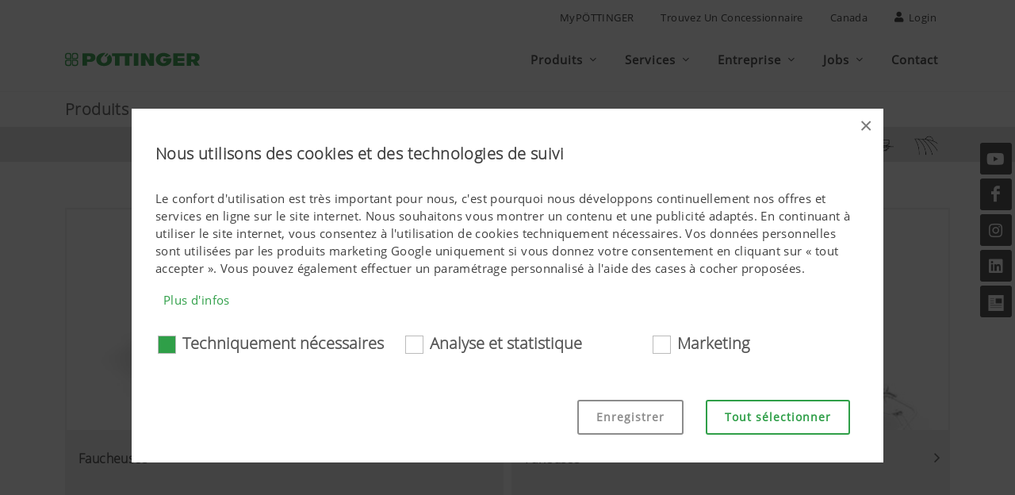

--- FILE ---
content_type: text/html; charset=utf-8
request_url: https://www.poettinger.at/fr_ca/produkte/
body_size: 15706
content:

<!DOCTYPE html>
<html dir="ltr" lang="fr">
<head>
    
<title>Produits | PÖTTINGER Canada</title>
<meta http-equiv="content-type" content="text/html; charset=utf-8" />
<meta name="author" content="PÖTTINGER Landtechnik GmbH" />
<meta name="viewport" content="width=device-width, initial-scale=1" />
<meta property="og:title" content="Produits | PÖTTINGER Canada" />

    <meta property="og:type" content="website" />
<meta property="og:url" content="https://www.poettinger.at/fr_ca/produkte/" />
<link rel="canonical" href="https://www.poettinger.at/fr_ca/produkte/" />

<link rel="icon" type="image/x-icon" href="https://www.poettinger.at/icons/favicon.png">
<link rel="apple-touch-icon" href="https://www.poettinger.at/icons/apple-touch-icon-180x180.png" sizes="180x180">


<link rel="preload" as="font" type="font/woff" href="https://www.poettinger.at/css/fonts/open-sans_light_ext.woff" crossorigin />
<link rel="preload" as="font" type="font/woff" href="https://www.poettinger.at/css/fonts/open-sans_ext.woff" crossorigin />

<meta name="msapplication-TileImage" content="/icons/win8-tile-144x144.png">
<meta name="msapplication-TileColor" content="#2f9f48">
<meta name="msapplication-navbutton-color" content="#2f9f48">
<meta name="application-name" content="PÖTTINGER Landtechnik GmbH" />
<meta name="msapplication-tooltip" content="PÖTTINGER Landtechnik GmbH" />
<meta name="apple-mobile-web-app-title" content="PÖTTINGER Landtechnik GmbH" />

<meta name="msapplication-square310x310logo" content="/icons/win8-tile-310x310.png">
<!-- Stylesheets ============================================= -->
<link rel="stylesheet" href="https://www.poettinger.at/canvas65/css/bootstrap.css" type="text/css" />
<link rel="stylesheet" href="https://www.poettinger.at/canvas65/style.css" type="text/css" />
<link rel="stylesheet" href="https://www.poettinger.at/canvas65/css/font-icons.css" type="text/css" />
<link rel="stylesheet" href="https://www.poettinger.at/canvas65/css/custom.css?v=8" type="text/css" />
<link rel="stylesheet" href="/homepage2023/css/GridComponent.css" />
<link rel="stylesheet" href="/homepage2023/css/PortfolioComponent.css" />

<script src="https://kit.fontawesome.com/3f6f22a5d4.js" crossorigin="anonymous"></script>
<script src="https://www.poettinger.at/canvas65/js/jquery.js"></script>
    <script>
        (function (w, d, s, l, i) {
            w[l] = w[l] || []; w[l].push({
                'gtm.start':
                    new Date().getTime(), event: 'gtm.js'
            }); var f = d.getElementsByTagName(s)[0],
                j = d.createElement(s), dl = l != 'dataLayer' ? '&l=' + l : ''; j.async = true; j.src =
                    'https://www.googletagmanager.com/gtm.js?id=' + i + dl; f.parentNode.insertBefore(j, f);
        })(window, document, 'script', 'dataLayer', 'GTM-KVNVSNG');

    </script>
    <!-- Google tag (gtag.js) -->
    <script async src="https://www.googletagmanager.com/gtag/js?id=G-0X9Q1KXYMH"></script>
    <script>
        window.dataLayer = window.dataLayer || [];
        function gtag() { dataLayer.push(arguments); }
        gtag('js', new Date());

        gtag('config', 'G-0X9Q1KXYMH');
    </script>


    
</head>
<body class="stretched sticky-responsive-menu sticky-responsive-pagemenu" data-bs-spy="scroll" data-bs-target="#navbar-pagemenu" data-bs-offset="0">
    <!-- Document Wrapper
    ============================================= -->
    <div b-828oy1ek9u id="wrapper" class="clearfix">

    <!-- Top Bar ============================================= -->
    <div id="top-bar" class="d-print-none">
        <div class="container clearfix">
            <div class="row justify-content-between">
                <div class="col-12 col-md-auto"></div>
                <div class="col-12 col-md-auto">
                    <!-- Top Links
                    ============================================= -->
                    <div class="top-links on-click">
                        <ul class="top-links-container" style="justify-content:flex-end">
                            <li class="top-links-item"><a href="https://www.mypoettinger.com" target="_blank" rel="noopener">MyPÖTTINGER</a></li>
                                <li class="top-links-item"><a href="https://www.poettinger.at/fr_ca/home/haendlersuche">Trouvez un concessionnaire</a></li>
                            <li class="top-links-item"><a href="#" id="sprachwechsel" class="side-panel-trigger" onclick="setSideBar('land')">Canada</a></li>
                            <li class="top-links-item"><a href="#" class="side-panel-trigger" onclick="setSideBar('login')"><i class="icon-user"></i> Login</a></li>
                        </ul>
                    </div><!-- .top-links end -->
                </div>
            </div>
        </div>
    </div>
    <!-- #top-bar end -->
<!-- Header
============================================= -->
<header id="header" class="static-sticky header-size-md" data-sticky-class="not-dark" data-responsive-class="not-dark" data-sticky-shrink="false">
    <div id="header-wrap">
        <div class="container">
            <div class="header-row">
                    <!-- Logo         ============================================= -->
                    <div id="logo">
                        <a href="https://www.poettinger.at/fr_ca/" class="standard-logo" data-dark-logo="/img/logo/logo_poettinger.svg"><img src="/img/logo/logo_poettinger.svg" alt="PÖTTINGER Landtechnik" style="max-width: 170px !important; max-height: 60px !important; width: auto;"></a>
                        <a href="https://www.poettinger.at/fr_ca/" class="retina-logo" data-dark-logo="/img/logo/logo_poettinger.svg"><img src="/img/logo/logo_poettinger.svg" alt="PÖTTINGER Landtechnik" style="max-width: 170px !important; max-height: 60px !important; width: auto;"></a>
                    </div>
                    <!-- #logo end -->
                    <!-- Primary Navigation
                    ============================================= -->
                    <div id="primary-menu-trigger">
                        <svg class="svg-trigger" viewBox="0 0 100 100">
                            <path d="m 30,33 h 40 c 3.722839,0 7.5,3.126468 7.5,8.578427 0,5.451959 -2.727029,8.421573 -7.5,8.421573 h -20"></path>
                            <path d="m 30,50 h 40"></path>
                            <path d="m 70,67 h -40 c 0,0 -7.5,-0.802118 -7.5,-8.365747 0,-7.563629 7.5,-8.634253 7.5,-8.634253 h 20"></path>
                        </svg>
                    </div>
                <nav class="primary-menu with-arrows on-click order-lg-1 order-last">
                    <ul class="menu-container">
                            <li class="menu-item mega-menu" id="menuPROD">
                                <a href="#" class="menu-link"><div>Produits</div></a>
                                <div class="mega-menu-content clearfix">
                                    <ul class="sub-menu-container mega-menu-column col-12">
                                        <li class="menu-item">
                                            <div class="widget clearfix">
                                                <div class="menuProductRow">
                                                    <h3 class="nobottommargin"><a href="https://www.poettinger.at/fr_ca/produkte/produktgruppe/gruenland">Récolte</a></h3>
                                                    <div class="row">
                                                            <div class="col center menuProductCell"><a href="https://www.poettinger.at/fr_ca/produkte/kategorie/mw/faucheuses"><img src="/img/icons/300/MW.png" class="product-icon" alt="Faucheuses" title="Faucheuses" /><br />Faucheuses</a></div>
                                                            <div class="col center menuProductCell"><a href="https://www.poettinger.at/fr_ca/produkte/kategorie/zk/faneuses"><img src="/img/icons/300/ZK.png" class="product-icon" alt="Faneuses" title="Faneuses" /><br />Faneuses</a></div>
                                                            <div class="col center menuProductCell"><a href="https://www.poettinger.at/fr_ca/produkte/kategorie/sk/technique-dandainage"><img src="/img/icons/300/SK.png" class="product-icon" alt="Technique d'andainage" title="Technique d'andainage" /><br />Technique d'andainage</a></div>
                                                            <div class="col center menuProductCell"><a href="https://www.poettinger.at/fr_ca/produkte/kategorie/lw/remorques-autochargeuses"><img src="/img/icons/300/LW.png" class="product-icon" alt="Remorques autochargeuses" title="Remorques autochargeuses" /><br />Remorques autochargeuses</a></div>
                                                            <div class="col center menuProductCell"><a href="https://www.poettinger.at/fr_ca/produkte/kategorie/rp/presse-a-balles-rondes"><img src="/img/icons/300/RP.png" class="product-icon" alt="Presse à balles rondes" title="Presse à balles rondes" /><br />Presse à balles rondes</a></div>
                                                        <div class="col center menuProductCell"><img src="/img/icons/300/space.png" class="product-icon" alt="-" /></div>
                                                        <div class="col center menuProductCell"><img src="/img/icons/300/space.png" class="product-icon" alt="-" /></div>
                                                        <div class="col center menuProductCell"><img src="/img/icons/300/space.png" class="product-icon" alt="-" /></div>
                                                    </div>
                                                </div>
                                                <div class="menuProductRow">
                                                    <h3 class="nobottommargin"><a href="https://www.poettinger.at/fr_ca/produkte/produktgruppe/ackerbau">Cultures</a></h3>
                                                    <div class="row">
                                                            <div class="col center menuProductCell"><a href="https://www.poettinger.at/fr_ca/produkte/kategorie/pf/charrues"><img src="/img/icons/300/PF.png" class="product-icon" alt="Charrues" title="Charrues" /><br />Charrues</a></div>
                                                            <div class="col center menuProductCell"><a href="https://www.poettinger.at/fr_ca/produkte/kategorie/gr/dechaumeurs-a-dents"><img src="/img/icons/300/GR.png" class="product-icon" alt="Déchaumeurs à dents" title="Déchaumeurs à dents" /><br />Déchaumeurs à dents</a></div>
                                                            <div class="col center menuProductCell"><a href="https://www.poettinger.at/fr_ca/produkte/kategorie/se/dechaumeurs-a-disques"><img src="/img/icons/300/SE.png" class="product-icon" alt="Déchaumeurs à disques" title="Déchaumeurs à disques" /><br />Déchaumeurs à disques</a></div>
                                                            <div class="col center menuProductCell"><a href="https://www.poettinger.at/fr_ca/produkte/kategorie/ke/herses-rotatives"><img src="/img/icons/300/KE.png" class="product-icon" alt="Herses rotatives" title="Herses rotatives" /><br />Herses rotatives</a></div>
                                                            <div class="col center menuProductCell"><a href="https://www.poettinger.at/fr_ca/produkte/kategorie/kk/combines-compacts"><img src="/img/icons/300/KK.png" class="product-icon" alt="Combinés compacts" title="Combinés compacts" /><br />Combinés compacts</a></div>
                                                            <div class="col center menuProductCell"><a href="https://www.poettinger.at/fr_ca/produkte/kategorie/sm/semoirs"><img src="/img/icons/300/SM.png" class="product-icon" alt="Semoirs" title="Semoirs" /><br />Semoirs</a></div>
                                                            <div class="col center menuProductCell"><a href="https://www.poettinger.at/fr_ca/produkte/kategorie/bs/autres-produits-culture_"><img src="/img/icons/300/BS.png" class="product-icon" alt="Autres produits culture" title="Autres produits culture" /><br />Autres produits culture</a></div>
                                                            <div class="col center menuProductCell"><img src="/img/icons/300/space.png" class="product-icon" alt="-" /></div>
                                                    </div>
                                                </div>
                                                    <div class="menuProductRow" style="padding-bottom:20px!important">
                                                        <h3 class="nobottommargin"><a href="https://www.poettinger.at/fr_ca/produkte/produktgruppe/digitale-landtechnik">L'électronique embarquée sur les machines agricoles</a></h3>
                                                        <div class="row">
                                                                <div class="col center menuProductCell"><a href="https://www.poettinger.at/fr_ca/produkte/kategorie/so/programme"><img src="/img/icons/300/SO.png" class="product-icon" alt="Programme" title="Programme" /><br />Programme</a></div>
                                                                <div class="col center menuProductCell"><a href="https://www.poettinger.at/fr_ca/produkte/kategorie/dm/management-des-donnees"><img src="/img/icons/300/DM.png" class="product-icon" alt="Management des données" title="Management des données" /><br />Management des données</a></div>
                                                                <div class="col center menuProductCell"><a href="https://www.poettinger.at/fr_ca/produkte/kategorie/te/terminaux-de-commande"><img src="/img/icons/300/TE.png" class="product-icon" alt="Terminaux de commande" title="Terminaux de commande" /><br />Terminaux de commande</a></div>
                                                                <div class="col center menuProductCell"><a href="https://www.poettinger.at/fr_ca/produkte/kategorie/as/systeme-dassistance"><img src="/img/icons/300/AS.png" class="product-icon" alt="Système d'assistance" title="Système d'assistance" /><br />Système d'assistance</a></div>
                                                            <div class="col center menuProductCell"><img src="/img/icons/300/space.png" class="product-icon" alt="-" /></div>
                                                            <div class="col center menuProductCell"><img src="/img/icons/300/space.png" class="product-icon" alt="-" /></div>
                                                            <div class="col center menuProductCell"><img src="/img/icons/300/space.png" class="product-icon" alt="-" /></div>
                                                            <div class="col center menuProductCell"><img src="/img/icons/300/space.png" class="product-icon" alt="-" /></div>
                                                            <div class="col center menuProductCell"><br /><a href="https://www.poettinger.at/fr_ca/produkte/neuheiten/" class="button button-rounded button-green">Nouveautés produits</a></div>
                                                        </div>
                                                    </div>
                                            </div>
                                        </li>
                                    </ul>
                                </div>
                            </li>
                        <li id="menuSERV" class="menu-item">
                            <a href="#" class="menu-link"><div>Services</div></a>
                            <ul class="sub-menu-container">
                                    <li id="menuSERV_KUND" class="menu-item"><a href="https://www.poettinger.at/fr_ca/services" class="menu-link"><div>Service après-vente</div></a></li>
                                    <li id="menuSERV_ERSA" class="menu-item"><a href="https://www.poettinger.at/fr_ca/services/ersatzteile" class="menu-link"><div>Pièces détachées et pièces d'usure</div></a></li>
                                <li id="menuSERV_DOWN" class="menu-item"><a href="https://www.poettinger.at/fr_ca/services/downloadcenter" class="menu-link"><div>Téléchargements</div></a></li>
                                <li id="menuSERV_MYPOET" class="menu-item"><a href="https://www.mypoettinger.com" class="menu-link" target="_blank" rel="noopener"><div>MyPÖTTINGER</div></a></li>
                                

                            </ul>
                        </li>
                        <li id="menuUNTE" class="menu-item">
                            <a href="#" class="menu-link"><div>Entreprise</div></a>
                            <ul class="sub-menu-container">
                                    <li id="menuUNTE_PORT" class="menu-item"><a href="https://www.poettinger.at/fr_ca/unternehmen/portraet" class="menu-link"><div>Présentation de l'entreprise</div></a></li>
                                    <li id="menuUNTE_JUBI" class="menu-item"><a href="https://www.poettinger.at/fr_ca/unternehmen/jubilaeum" class="menu-link"><div>150 ans PÖTTINGER</div></a></li>
                                    <li id="menuUNTE_FANA" class="menu-item"><a href="https://www.poettinger.at/fr_ca/services/fanarea" class="menu-link"><div>Pour les fans</div></a></li>
                                    <li id="menuUNTE_NEWS" class="menu-item"><a href="https://www.poettinger.at/fr_ca/newsroom/index" class="menu-link"><div>Nouveautés</div></a></li>
                                    <li id="menuUNTE_PRES" class="menu-item"><a href="https://www.poettinger.at/fr_ca/newsroom/presse" class="menu-link"><div>Presse</div></a></li>
                                    <li id="menuUNTE_TERM" class="menu-item"><a href="https://www.poettinger.at/fr_ca/unternehmen/veranstaltungen" class="menu-link"><div>Rendez-vous</div></a></li>
                                    <li class="menu-item"><a href="https://www.poettinger.at/fr_ca/unternehmen/einkauf" class="menu-link"><div>Achat</div></a></li>

                            </ul>
                        </li>
                            <li id="menuKARR" class="menu-item">
                                <a href="#" class="menu-link"><div>Jobs</div></a>

                                <ul class="sub-menu-container">
                                    <li id="menuKARR_JOBS" class="menu-item"><a href="https://www.poettinger.at/fr_ca/unternehmen/jobs" class="menu-link"><div>Jobs</div></a></li>
                                </ul>
                            </li>
                        <li id="menuKONT" class="menu-item"><a href="https://www.poettinger.at/fr_ca/kontakt" class="menu-link"><div>Contact</div></a></li>
                    </ul>
                </nav>
            </div>
        </div>
    </div>
    <div class="header-wrap-clone"></div>
</header><!-- #header end -->

        
<style>
    #page-menu nav.one-page-menu {
        height: 43px;
        overflow: hidden;
    }

    #page-menu-wrap {
        background-color: var(--main-hellgrau2) !important;
    }

</style>

<div id="page-menu" data-mobile-sticky="true">
    <div id="page-menu-wrap">
        <div class="page-menu-row-1">
            <div class="container">
                <div class="page-menu-row">
                    <h1 class="page-menu-title text-overflow-dots">Produits</h1>
                </div>
            </div>
        </div>

        <div class="page-menu-row-2">
            <div class="container">
                <div class="page-menu-row">
                    <div class="page-menu-title">&nbsp;</div>
                    <nav class="page-menu-nav one-page-menu">
                        <ul class="page-menu-container">
                                <li class="page-menu-item"><a href="https://www.poettinger.at/fr_ca/produkte/kategorie/mw/faucheuses"><div><img src="/img/icons/300/MW.png" class="product-icon-small" title="Faucheuses" style="vertical-align:middle!important;" alt="Faucheuses" /></div></a></li>
                                <li class="page-menu-item"><a href="https://www.poettinger.at/fr_ca/produkte/kategorie/zk/faneuses"><div><img src="/img/icons/300/ZK.png" class="product-icon-small" title="Faneuses" style="vertical-align:middle!important;" alt="Faneuses" /></div></a></li>
                                <li class="page-menu-item"><a href="https://www.poettinger.at/fr_ca/produkte/kategorie/sk/technique-dandainage"><div><img src="/img/icons/300/SK.png" class="product-icon-small" title="Technique d&#x27;andainage" style="vertical-align:middle!important;" alt="Technique d'andainage" /></div></a></li>
                                <li class="page-menu-item"><a href="https://www.poettinger.at/fr_ca/produkte/kategorie/lw/remorques-autochargeuses"><div><img src="/img/icons/300/LW.png" class="product-icon-small" title="Remorques autochargeuses" style="vertical-align:middle!important;" alt="Remorques autochargeuses" /></div></a></li>
                                <li class="page-menu-item"><a href="https://www.poettinger.at/fr_ca/produkte/kategorie/rp/presse-a-balles-rondes"><div><img src="/img/icons/300/RP.png" class="product-icon-small" title="Presse &#xE0; balles rondes" style="vertical-align:middle!important;" alt="Presse à balles rondes" /></div></a></li>
                                <li class="page-menu-item"><a href="https://www.poettinger.at/fr_ca/produkte/kategorie/so/programme"><div><img src="/img/icons/300/SO.png" class="product-icon-small" title="Programme" style="vertical-align:middle!important;" alt="Programme" /></div></a></li>
                                <li class="page-menu-item"><a href="https://www.poettinger.at/fr_ca/produkte/kategorie/dm/management-des-donnees"><div><img src="/img/icons/300/DM.png" class="product-icon-small" title="Management des donn&#xE9;es" style="vertical-align:middle!important;" alt="Management des données" /></div></a></li>
                                <li class="page-menu-item"><a href="https://www.poettinger.at/fr_ca/produkte/kategorie/te/terminaux-de-commande"><div><img src="/img/icons/300/TE.png" class="product-icon-small" title="Terminaux de commande" style="vertical-align:middle!important;" alt="Terminaux de commande" /></div></a></li>
                                <li class="page-menu-item"><a href="https://www.poettinger.at/fr_ca/produkte/kategorie/as/systeme-dassistance"><div><img src="/img/icons/300/AS.png" class="product-icon-small" title="Syst&#xE8;me d&#x27;assistance" style="vertical-align:middle!important;" alt="Système d'assistance" /></div></a></li>
                                <li class="page-menu-item"><a href="https://www.poettinger.at/fr_ca/produkte/kategorie/pf/charrues"><div><img src="/img/icons/300/PF.png" class="product-icon-small" title="Charrues" style="vertical-align:middle!important;" alt="Charrues" /></div></a></li>
                                <li class="page-menu-item"><a href="https://www.poettinger.at/fr_ca/produkte/kategorie/gr/dechaumeurs-a-dents"><div><img src="/img/icons/300/GR.png" class="product-icon-small" title="D&#xE9;chaumeurs &#xE0; dents" style="vertical-align:middle!important;" alt="Déchaumeurs à dents" /></div></a></li>
                                <li class="page-menu-item"><a href="https://www.poettinger.at/fr_ca/produkte/kategorie/se/dechaumeurs-a-disques"><div><img src="/img/icons/300/SE.png" class="product-icon-small" title="D&#xE9;chaumeurs &#xE0; disques" style="vertical-align:middle!important;" alt="Déchaumeurs à disques" /></div></a></li>
                                <li class="page-menu-item"><a href="https://www.poettinger.at/fr_ca/produkte/kategorie/ke/herses-rotatives"><div><img src="/img/icons/300/KE.png" class="product-icon-small" title="Herses rotatives" style="vertical-align:middle!important;" alt="Herses rotatives" /></div></a></li>
                                <li class="page-menu-item"><a href="https://www.poettinger.at/fr_ca/produkte/kategorie/kk/combines-compacts"><div><img src="/img/icons/300/KK.png" class="product-icon-small" title="Combin&#xE9;s compacts" style="vertical-align:middle!important;" alt="Combinés compacts" /></div></a></li>
                                <li class="page-menu-item"><a href="https://www.poettinger.at/fr_ca/produkte/kategorie/sm/semoirs"><div><img src="/img/icons/300/SM.png" class="product-icon-small" title="Semoirs" style="vertical-align:middle!important;" alt="Semoirs" /></div></a></li>
                                <li class="page-menu-item"><a href="https://www.poettinger.at/fr_ca/produkte/kategorie/bs/autres-produits-culture"><div><img src="/img/icons/300/BS.png" class="product-icon-small" title="Autres produits culture" style="vertical-align:middle!important;" alt="Autres produits culture" /></div></a></li>
                        </ul>
                    </nav>
                    <div id="page-menu-trigger"><i class="icon-chevron-down"></i></div>
                </div>
            </div>
        </div>
    </div>
</div>

<section id="content" class="clearfix">
    <div class="content-wrap nobottompadding">
        <div class="container clearfix produktContent">
            <br />
            <div id="portfolio" class="portfolio row">
                <div class="video-pictures-grid-container">
                        
<article class="portfolio-item   ">

    <a href="https://www.poettinger.at/fr_ca/produkte/kategorie/mw/faucheuses" data-lightbox="" id="">

        <div class="portfolio-hover">
            <div class="portfolio-image" style="min-height: ; max-height:282px;">
                    <img src="/img/landtechnik/produkte/phkey/400/MW.jpg" alt="Faucheuses" title="Faucheuses" onerror="this.src='/img/landtechnik/produkte/phkey/technik/default.png'" />

            </div>
            <div class="portfolio-desc " style="max-height:300px; min-height:110px;">
                <h3 class="setDots">Faucheuses <i class="icon-angle-right portfolio-arrowInline"></i></h3>

                <p class="setColor setDots">
                </p>
                        <p class="card-text mt-1 setColor setDots"></p>
            </div>
        </div>
    </a>


</article>
                        
<article class="portfolio-item   ">

    <a href="https://www.poettinger.at/fr_ca/produkte/kategorie/zk/faneuses" data-lightbox="" id="">

        <div class="portfolio-hover">
            <div class="portfolio-image" style="min-height: ; max-height:282px;">
                    <img src="/img/landtechnik/produkte/phkey/400/ZK.jpg" alt="Faneuses" title="Faneuses" onerror="this.src='/img/landtechnik/produkte/phkey/technik/default.png'" />

            </div>
            <div class="portfolio-desc " style="max-height:300px; min-height:110px;">
                <h3 class="setDots">Faneuses <i class="icon-angle-right portfolio-arrowInline"></i></h3>

                <p class="setColor setDots">
                </p>
                        <p class="card-text mt-1 setColor setDots"></p>
            </div>
        </div>
    </a>


</article>
                        
<article class="portfolio-item   ">

    <a href="https://www.poettinger.at/fr_ca/produkte/kategorie/sk/technique-dandainage" data-lightbox="" id="">

        <div class="portfolio-hover">
            <div class="portfolio-image" style="min-height: ; max-height:282px;">
                    <img src="/img/landtechnik/produkte/phkey/400/SK.jpg" alt="Technique d'andainage" title="Technique d'andainage" onerror="this.src='/img/landtechnik/produkte/phkey/technik/default.png'" />

            </div>
            <div class="portfolio-desc " style="max-height:300px; min-height:110px;">
                <h3 class="setDots">Technique d'andainage <i class="icon-angle-right portfolio-arrowInline"></i></h3>

                <p class="setColor setDots">
                </p>
                        <p class="card-text mt-1 setColor setDots"></p>
            </div>
        </div>
    </a>


</article>
                        
<article class="portfolio-item   ">

    <a href="https://www.poettinger.at/fr_ca/produkte/kategorie/lw/remorques-autochargeuses" data-lightbox="" id="">

        <div class="portfolio-hover">
            <div class="portfolio-image" style="min-height: ; max-height:282px;">
                    <img src="/img/landtechnik/produkte/phkey/400/LW.jpg" alt="Remorques autochargeuses" title="Remorques autochargeuses" onerror="this.src='/img/landtechnik/produkte/phkey/technik/default.png'" />

            </div>
            <div class="portfolio-desc " style="max-height:300px; min-height:110px;">
                <h3 class="setDots">Remorques autochargeuses <i class="icon-angle-right portfolio-arrowInline"></i></h3>

                <p class="setColor setDots">
                </p>
                        <p class="card-text mt-1 setColor setDots"></p>
            </div>
        </div>
    </a>


</article>
                        
<article class="portfolio-item   ">

    <a href="https://www.poettinger.at/fr_ca/produkte/kategorie/rp/presse-a-balles-rondes" data-lightbox="" id="">

        <div class="portfolio-hover">
            <div class="portfolio-image" style="min-height: ; max-height:282px;">
                    <img src="/img/landtechnik/produkte/phkey/400/RP.jpg" alt="Presse à balles rondes" title="Presse à balles rondes" onerror="this.src='/img/landtechnik/produkte/phkey/technik/default.png'" />

            </div>
            <div class="portfolio-desc " style="max-height:300px; min-height:110px;">
                <h3 class="setDots">Presse à balles rondes <i class="icon-angle-right portfolio-arrowInline"></i></h3>

                <p class="setColor setDots">
                </p>
                        <p class="card-text mt-1 setColor setDots"></p>
            </div>
        </div>
    </a>


</article>
                        
<article class="portfolio-item   ">

    <a href="https://www.poettinger.at/fr_ca/produkte/kategorie/so/programme" data-lightbox="" id="">

        <div class="portfolio-hover">
            <div class="portfolio-image" style="min-height: ; max-height:282px;">
                    <img src="/img/landtechnik/produkte/phkey/400/SO.jpg" alt="Programme" title="Programme" onerror="this.src='/img/landtechnik/produkte/phkey/technik/default.png'" />

            </div>
            <div class="portfolio-desc " style="max-height:300px; min-height:110px;">
                <h3 class="setDots">Programme <i class="icon-angle-right portfolio-arrowInline"></i></h3>

                <p class="setColor setDots">
                </p>
                        <p class="card-text mt-1 setColor setDots"></p>
            </div>
        </div>
    </a>


</article>
                        
<article class="portfolio-item   ">

    <a href="https://www.poettinger.at/fr_ca/produkte/kategorie/dm/management-des-donnees" data-lightbox="" id="">

        <div class="portfolio-hover">
            <div class="portfolio-image" style="min-height: ; max-height:282px;">
                    <img src="/img/landtechnik/produkte/phkey/400/DM.jpg" alt="Management des données" title="Management des données" onerror="this.src='/img/landtechnik/produkte/phkey/technik/default.png'" />

            </div>
            <div class="portfolio-desc " style="max-height:300px; min-height:110px;">
                <h3 class="setDots">Management des données <i class="icon-angle-right portfolio-arrowInline"></i></h3>

                <p class="setColor setDots">
                </p>
                        <p class="card-text mt-1 setColor setDots"></p>
            </div>
        </div>
    </a>


</article>
                        
<article class="portfolio-item   ">

    <a href="https://www.poettinger.at/fr_ca/produkte/kategorie/te/terminaux-de-commande" data-lightbox="" id="">

        <div class="portfolio-hover">
            <div class="portfolio-image" style="min-height: ; max-height:282px;">
                    <img src="/img/landtechnik/produkte/phkey/400/TE.jpg" alt="Terminaux de commande" title="Terminaux de commande" onerror="this.src='/img/landtechnik/produkte/phkey/technik/default.png'" />

            </div>
            <div class="portfolio-desc " style="max-height:300px; min-height:110px;">
                <h3 class="setDots">Terminaux de commande <i class="icon-angle-right portfolio-arrowInline"></i></h3>

                <p class="setColor setDots">
                </p>
                        <p class="card-text mt-1 setColor setDots"></p>
            </div>
        </div>
    </a>


</article>
                        
<article class="portfolio-item   ">

    <a href="https://www.poettinger.at/fr_ca/produkte/kategorie/as/systeme-dassistance" data-lightbox="" id="">

        <div class="portfolio-hover">
            <div class="portfolio-image" style="min-height: ; max-height:282px;">
                    <img src="/img/landtechnik/produkte/phkey/400/AS.jpg" alt="Système d'assistance" title="Système d'assistance" onerror="this.src='/img/landtechnik/produkte/phkey/technik/default.png'" />

            </div>
            <div class="portfolio-desc " style="max-height:300px; min-height:110px;">
                <h3 class="setDots">Système d'assistance <i class="icon-angle-right portfolio-arrowInline"></i></h3>

                <p class="setColor setDots">
                </p>
                        <p class="card-text mt-1 setColor setDots"></p>
            </div>
        </div>
    </a>


</article>
                        
<article class="portfolio-item   ">

    <a href="https://www.poettinger.at/fr_ca/produkte/kategorie/pf/charrues" data-lightbox="" id="">

        <div class="portfolio-hover">
            <div class="portfolio-image" style="min-height: ; max-height:282px;">
                    <img src="/img/landtechnik/produkte/phkey/400/PF.jpg" alt="Charrues" title="Charrues" onerror="this.src='/img/landtechnik/produkte/phkey/technik/default.png'" />

            </div>
            <div class="portfolio-desc " style="max-height:300px; min-height:110px;">
                <h3 class="setDots">Charrues <i class="icon-angle-right portfolio-arrowInline"></i></h3>

                <p class="setColor setDots">
                </p>
                        <p class="card-text mt-1 setColor setDots"></p>
            </div>
        </div>
    </a>


</article>
                        
<article class="portfolio-item   ">

    <a href="https://www.poettinger.at/fr_ca/produkte/kategorie/gr/dechaumeurs-a-dents" data-lightbox="" id="">

        <div class="portfolio-hover">
            <div class="portfolio-image" style="min-height: ; max-height:282px;">
                    <img src="/img/landtechnik/produkte/phkey/400/GR.jpg" alt="Déchaumeurs à dents" title="Déchaumeurs à dents" onerror="this.src='/img/landtechnik/produkte/phkey/technik/default.png'" />

            </div>
            <div class="portfolio-desc " style="max-height:300px; min-height:110px;">
                <h3 class="setDots">Déchaumeurs à dents <i class="icon-angle-right portfolio-arrowInline"></i></h3>

                <p class="setColor setDots">
                </p>
                        <p class="card-text mt-1 setColor setDots"></p>
            </div>
        </div>
    </a>


</article>
                        
<article class="portfolio-item   ">

    <a href="https://www.poettinger.at/fr_ca/produkte/kategorie/se/dechaumeurs-a-disques" data-lightbox="" id="">

        <div class="portfolio-hover">
            <div class="portfolio-image" style="min-height: ; max-height:282px;">
                    <img src="/img/landtechnik/produkte/phkey/400/SE.jpg" alt="Déchaumeurs à disques" title="Déchaumeurs à disques" onerror="this.src='/img/landtechnik/produkte/phkey/technik/default.png'" />

            </div>
            <div class="portfolio-desc " style="max-height:300px; min-height:110px;">
                <h3 class="setDots">Déchaumeurs à disques <i class="icon-angle-right portfolio-arrowInline"></i></h3>

                <p class="setColor setDots">
                </p>
                        <p class="card-text mt-1 setColor setDots"></p>
            </div>
        </div>
    </a>


</article>
                        
<article class="portfolio-item   ">

    <a href="https://www.poettinger.at/fr_ca/produkte/kategorie/ke/herses-rotatives" data-lightbox="" id="">

        <div class="portfolio-hover">
            <div class="portfolio-image" style="min-height: ; max-height:282px;">
                    <img src="/img/landtechnik/produkte/phkey/400/KE.jpg" alt="Herses rotatives" title="Herses rotatives" onerror="this.src='/img/landtechnik/produkte/phkey/technik/default.png'" />

            </div>
            <div class="portfolio-desc " style="max-height:300px; min-height:110px;">
                <h3 class="setDots">Herses rotatives <i class="icon-angle-right portfolio-arrowInline"></i></h3>

                <p class="setColor setDots">
                </p>
                        <p class="card-text mt-1 setColor setDots"></p>
            </div>
        </div>
    </a>


</article>
                        
<article class="portfolio-item   ">

    <a href="https://www.poettinger.at/fr_ca/produkte/kategorie/kk/combines-compacts" data-lightbox="" id="">

        <div class="portfolio-hover">
            <div class="portfolio-image" style="min-height: ; max-height:282px;">
                    <img src="/img/landtechnik/produkte/phkey/400/KK.jpg" alt="Combinés compacts" title="Combinés compacts" onerror="this.src='/img/landtechnik/produkte/phkey/technik/default.png'" />

            </div>
            <div class="portfolio-desc " style="max-height:300px; min-height:110px;">
                <h3 class="setDots">Combinés compacts <i class="icon-angle-right portfolio-arrowInline"></i></h3>

                <p class="setColor setDots">
                </p>
                        <p class="card-text mt-1 setColor setDots"></p>
            </div>
        </div>
    </a>


</article>
                        
<article class="portfolio-item   ">

    <a href="https://www.poettinger.at/fr_ca/produkte/kategorie/sm/semoirs" data-lightbox="" id="">

        <div class="portfolio-hover">
            <div class="portfolio-image" style="min-height: ; max-height:282px;">
                    <img src="/img/landtechnik/produkte/phkey/400/SM.jpg" alt="Semoirs" title="Semoirs" onerror="this.src='/img/landtechnik/produkte/phkey/technik/default.png'" />

            </div>
            <div class="portfolio-desc " style="max-height:300px; min-height:110px;">
                <h3 class="setDots">Semoirs <i class="icon-angle-right portfolio-arrowInline"></i></h3>

                <p class="setColor setDots">
                </p>
                        <p class="card-text mt-1 setColor setDots"></p>
            </div>
        </div>
    </a>


</article>
                        
<article class="portfolio-item   ">

    <a href="https://www.poettinger.at/fr_ca/produkte/kategorie/bs/autres-produits-culture" data-lightbox="" id="">

        <div class="portfolio-hover">
            <div class="portfolio-image" style="min-height: ; max-height:282px;">
                    <img src="/img/landtechnik/produkte/phkey/400/BS.jpg" alt="Autres produits culture" title="Autres produits culture" onerror="this.src='/img/landtechnik/produkte/phkey/technik/default.png'" />

            </div>
            <div class="portfolio-desc " style="max-height:300px; min-height:110px;">
                <h3 class="setDots">Autres produits culture <i class="icon-angle-right portfolio-arrowInline"></i></h3>

                <p class="setColor setDots">
                </p>
                        <p class="card-text mt-1 setColor setDots"></p>
            </div>
        </div>
    </a>


</article>
                </div>
            </div>
        <br /><br /><br />
        </div>
    </div>
</section> 



<div class="si-sticky si-sticky-right d-none d-lg-block" style="margin-top: -180px;">
    <a href="https://www.youtube.com/poettingerFan" class="social-icon si-dark si-youtube" style="display:inherit">
        <i class="icon-youtube"></i>
        <i class="icon-youtube"></i>
    </a>
    <a href="https://www.facebook.com/poettinger.ca" class="social-icon si-dark si-facebook" style="display:inherit">
        <i class="icon-facebook"></i>
        <i class="icon-facebook"></i>
    </a>
    <a href="https://www.instagram.com/poettinger.official/" class="social-icon si-dark si-instagram" style="display:inherit">
        <i class="icon-instagram"></i>
        <i class="icon-instagram"></i>
    </a>
    <a href="https://www.linkedin.com/company/p%C3%B6ttinger-landtechnik-gmbh" class="social-icon si-dark si-linkedin" style="display:inherit">
        <i class="icon-linkedin"></i>
        <i class="icon-linkedin"></i>
    </a>
    <a href="https://www.poettinger.at/fr_ca/newsroom/newsletter" class="social-icon si-dark si-email3">
        <i><img src="/img/icons/Piktogramm_Newsletteranmeldung_30x30.png" style="width: 20px;" alt="Newsletteranmeldung [fr_ca]" /></i>
        <i><img src="/img/icons/Piktogramm_Newsletteranmeldung_30x30.png" style="width: 20px;" alt="Newsletteranmeldung" /></i>
    </a>
</div>
        
<style>
    .cookie-checkbox {
        font-size: 20px;
    }

    .checkbox-style + .checkbox-style-3-label.checkbox-small:before, .radio-style + .radio-style-3-label.radio-small:before {
        width: 23px;
        height: 23px;
    }
</style>

<script>
    var analyse_checked = false;
    var marketing_checked = false;
    var technisch_checked = true;

    function checkboxChange(box) {
        box.scrf
        console.log("change");
        if (box.checked) {
            if (box.id.includes('_')) {
                document.getElementById(box.id.split('_')[0]).checked = box.checked;
            } else {
                document.getElementById(box.id + '_det').checked = box.checked;
            }
        } else {
            if (box.id.includes('_')) {
                document.getElementById(box.id.split('_')[0]).checked = box.checked;
            } else {
                document.getElementById(box.id + '_det').checked = box.checked;
            }
        }
    }

</script>

<footer id="footer" class="noborder dark">

    <!-- Copyrights
    ============================================= -->
    <div id="copyrights">
        <div class="container clearfix">
            <div class="row">
                <div class="col-md-8 text-center text-md-start">
                    <div class="copyrights-menu copyright-links nobottommargin">
                        <a href="https://www.poettinger.at/fr_ca/home/impressum">Mentions l&#xE9;gales</a> |
                        <a href="https://www.poettinger.at/fr_ca/dataprotection">Protection des donn&#xE9;es</a> |
                        <a href="https://www.poettinger.at/fr_ca/home/cookies">Cookies</a> |
                        <a href="https://www.poettinger.at/fr_ca/kontakt/index">Contact</a> |
                        <ul style="display: inline-block !important; list-style: none; margin-left:-5px!important;">
                            <li class="nav-item dropup">
                                <a class="nav-link dropdown-toggle" data-bs-toggle="dropdown" href="#" role="button" aria-expanded="false">Syst&#xE8;me d&#x2019;information pour lanceur d&#x2019;alerte</a>
                                <ul class="dropdown-menu" style="list-style: none; ">
                                    <li><a class="dropdown-item" href="https://poettinger.mein-hinweis.at/" target="_blank" rel="noopener" style="color: var(--main-schriftschwarz);">Syst&#xE8;me d&#x2019;information central</a></li>
                                    <li><a class="dropdown-item" href="https://poettingercz.mein-hinweis.at/cz" target="_blank" rel="noopener" style="color: var(--main-schriftschwarz);">Syst&#xE8;me d&#x2019;information R&#xE9;publique tch&#xE8;que</a></li>
                                </ul>
                            </li>
                        </ul>
                    </div>
                </div>

                <div class="col-md-4 text-center text-md-end">
                    <div class="copyrights-right">
                        &copy; 2025 PÖTTINGER Landtechnik GmbH
                    </div>
                </div>
            </div>
        </div>
    </div><!-- #copyrights end -->
</footer><!-- #footer end -->



    </div>
    <!-- #wrapper end -->
    
<script src="/homepage2023/js/SidebarScripts.js"></script>

<div id="land" style="width: 16%;position: absolute;right: 40px;top: 104px;">
    <!-- Side Panel Overlay -->
    <div class="body-overlay" onmousedown="removeBorder()"></div>
    <!-- Side Panel -->
    <div id="side-panel">

        <div id="side-panel-trigger-close" class="side-panel-trigger" onclick="removeBorder()"><a href="#"><i class="icon-line-cross"></i></a></div>

        <div class="side-panel-wrap">

            <div class="widget clearfix" id="landAuswahl" style="padding-right: 75px;">
            </div>
        </div>
    </div>
</div>

<div id="login" style="">

    <!-- Side Panel Overlay -->
    <div class="body-overlay" onmousedown="removeBorder()"></div>

    <!-- Side Panel -->
    <div id="side-panel">

        <div id="side-panel-trigger-close" class="side-panel-trigger" onmousedown="removeBorder()"><a href="#"><i class="icon-line-cross"></i></a></div>

        <div class="side-panel-wrap">
            <div class="widget clearfix p-4 pt-5">
                <div class="widget quick-contact-widget noborder notoppadding clearfix">

                    <h4 style="text-transform:none;">Login <strong style="text-transform:uppercase;">Site Extranet concessionnaires (Partner Portal)</strong></h4>
                    <div class="quick-contact-form-result"></div>
                    <form action="https://portal.poettinger.at/portal/logon.htm" target="_top" method="POST" class="nobottommargin">
                        <div class="form-process"></div>
                        <input type="text" required class="form-control mb-3" name="bname" autocomplete="off" value="" placeholder="Nom d&#x27;utilisateur" />
                        <input type="password" required class="form-control" name="bcode" autocomplete="off" value="" placeholder="Mot de passe" />

                        <div class="mt-2 mb-2"><a href="" onclick="openUsrAnfrd()" style="font-size: 13px;">Demande de code d&#x27;acc&#xE8;s</a> | <a href="" style="font-size: 13px;" onclick="openPswdAnfrd()">Mot de passe oubli&#xE9;?</a></div>
                        <button type="submit" onclick="beforeLoginHead()" class="mt-3 button button-border button-rounded button-green" value="submit">Login</button>
                        <input type="hidden" id="languHead" name="langu" value="F" />
                        <input type="Hidden" name="ip" value="3.16.48.128">
                        <input type="Hidden" name="datetime" id="datetimeHead" value="">
                        <input type="Hidden" name="type" value="3">
                        <input type="Hidden" name="lastLang" value="true">

                    </form>


                </div>
                <br />
            </div>
            <div style="position:absolute; bottom: 20px;">
                <a href="https://get.teamviewer.com/poettinger" rel="noopener" style="font-size: 13px;" target="_blank">Start Remote Support</a>
            </div>
        </div>

    </div>
</div>

<script type="text/javascript">


    function removeBorder() {
        $('body').css("height", "");
        $('body').css("overflow", "");

    }

    function openUsrAnfrd() {
        javascript: window.open('https://portal.poettinger.at/portal/requestaccount.htm?langu=F');
    }
    function openPswdAnfrd() {
        javascript: window.open('https://portal.poettinger.at/sap/bc/bsp/sap/zportal/mailaccount.htm?langu=F');
    }
    function beforeLoginHead() {
        langu = $("#languHead").val();
        if (typeof string.prototype.trim !== 'function') {
            langu = langu.replace(/^\s+|\s+$/g, '');
        }
        else {
            langu = langu.trim();
        }
        $("#languHead").val(langu);
        $("#datetimeHead").val("20251206160751");

    }
    function beforeLoginHeadWithSprache() {
        $("#datetimeHead").val("20251206160751");
    }
</script>
    
<!-- Go To Top
============================================= -->
<div id="gotoTop" class="icon-angle-up"></div>


<!-- External JavaScripts
============================================= -->
<script src="https://www.poettinger.at/canvas65/js/plugins.min.js?v=1"></script>
<script src="https://www.poettinger.at/canvas65/js/functions.js"></script>


<!-- SLIDER REVOLUTION 5.x SCRIPTS  -->
<script src="https://www.poettinger.at/canvas65/include/rs-plugin/js/jquery.themepunch.tools.min.js"></script>
<script src="https://www.poettinger.at/canvas65/include/rs-plugin/js/jquery.themepunch.revolution.min.js"></script>

<script src="https://www.poettinger.at/canvas65/include/rs-plugin/js/extensions/revolution.extension.video.min.js"></script>
<script src="https://www.poettinger.at/canvas65/include/rs-plugin/js/extensions/revolution.extension.slideanims.min.js"></script>
<script src="https://www.poettinger.at/canvas65/include/rs-plugin/js/extensions/revolution.extension.actions.min.js"></script>
<script src="https://www.poettinger.at/canvas65/include/rs-plugin/js/extensions/revolution.extension.layeranimation.min.js"></script>
<script src="https://www.poettinger.at/canvas65/include/rs-plugin/js/extensions/revolution.extension.kenburn.min.js"></script>
<script src="https://www.poettinger.at/canvas65/include/rs-plugin/js/extensions/revolution.extension.navigation.min.js"></script>
<script src="https://www.poettinger.at/canvas65/include/rs-plugin/js/extensions/revolution.extension.migration.min.js"></script>
<script src="https://www.poettinger.at/canvas65/include/rs-plugin/js/extensions/revolution.extension.parallax.min.js"></script>


<link rel="stylesheet" href="https://www.poettinger.at/canvas65/css/animate.css" type="text/css" />
<link rel="stylesheet" href="https://www.poettinger.at/canvas65/css/magnific-popup.css" type="text/css" async />
<link rel="stylesheet" href="https://www.poettinger.at/canvas65/css/colors.css" type="text/css" />
<link rel="stylesheet" href="https://www.poettinger.at/canvas65/include/rs-plugin/css/settings.css" type="text/css" media="screen" />
<link rel="stylesheet" href="https://www.poettinger.at/canvas65/include/rs-plugin/css/layers.css" type="text/css" />
<link rel="stylesheet" href="https://www.poettinger.at/canvas65/include/rs-plugin/css/navigation.css" type="text/css" />




<!-- Footer Scripts
============================================= -->
<script type="text/javascript">



    $(document).ready(function () {
        $(".thText img").removeAttr("style");
        var apiRevoSlider = $('#rev_slider_k_fullwidth').show().revolution(
            {
                spinner: "spinner0",
                sliderType: "standard",
                sliderLayout: "fullwidth",
                delay: 3000,
            responsiveLevels: [1280, 1024, 778, 480],
            visibilityLevels: [1280, 1024, 778, 480],
            gridwidth: [1400, 1024, 778, 480],
            gridheight: [600, 600, 400, 220],
                    });

    apiRevoSlider.on("revolution.slide.onloaded", function (e) {
        setTimeout(function () { SEMICOLON.slider.sliderDimensions(); }, 400);
    });

    apiRevoSlider.bind("revolution.slide.onchange", function (e, data) {
        SEMICOLON.slider.revolutionSliderMenu();
    });


            });

    function CopyToClipboard(text) {
        var dummy = document.createElement("input");
        document.body.appendChild(dummy);
        dummy.setAttribute('value', text);
        dummy.select();
        document.execCommand('copy');
        document.body.removeChild(dummy);
    }

    $(document).ready(function () {
        $('[data-toggle="popover"]').popover();
    });
</script>

    
<style>
    .details {
        display: grid;
        grid-template-columns: auto auto auto;
    }

    .details p {
        min-height: 70px;
        vertical-align: middle;
    }

</style>


<div class="mfp-wrap mfp-auto-cursor mfp-no-margins mfp-fade mfp-ready d-none" id="mymodal" tabindex="-1" style="overflow: hidden scroll;">
    <div class="mfp-container mfp-s-ready mfp-inline-holder">
        <div class="mfp-content">
            <div class="modal1" id="myModal1">
                <div class="block mx-auto w-lg-75 w-xl-75 w-xxl-50" style="background-color: #FFF; max-width: 1290px;">
                    <button title="Close (Esc)" type="button" class="mfp-close" style="position: relative; float: right;">×</button>

                    <div style="background-color: white; padding: 30px 30px 0px 30px;">

                        <h2>
                            Nous utilisons des cookies et des technologies de suivi
                        </h2>
                        <br />

                        <div data-readmore-size="10rem" data-readmore="true" data-readmore-masksize="50%" data-readmore-mask="false"
                             data-readmore-trigger-open="<a class='read-more-trigger'>Plus d&#x27;infos</a>"
                             data-readmore-trigger-close="<a class='read-more-trigger'>Plus d&#x27;infos</a>"
                             class="read-more-wrap cookiePopup" style="height: 610px; min-height: inherit; transition-duration: 500ms; margin-bottom: 0px; ">

                            <p>Le confort d&#x27;utilisation est tr&#xE8;s important pour nous, c&#x27;est pourquoi nous d&#xE9;veloppons continuellement nos offres et services en ligne sur le site internet. Nous souhaitons vous montrer un contenu et une publicit&#xE9; adapt&#xE9;s. En continuant &#xE0; utiliser le site internet, vous consentez &#xE0; l&#x27;utilisation de cookies techniquement n&#xE9;cessaires. Vos donn&#xE9;es personnelles sont utilis&#xE9;es par les produits marketing Google uniquement si vous donnez votre consentement en cliquant sur &#xAB;&#xA0;tout accepter&#xA0;&#xBB;. Vous pouvez &#xE9;galement effectuer un param&#xE9;trage personnalis&#xE9; &#xE0; l&#x27;aide des cases &#xE0; cocher propos&#xE9;es.</p>

                            <div class="h-40 h-md-75" style="overflow: scroll; max-height: 380px; margin-top: 50px; padding: 0px 3% 0px 3%">
                                <div class="mt-5 mb-4">
                                    <input id="technical_det" class="checkbox-style" name="technical" type="checkbox" checked="checked" disabled>
                                    <label for="technical_det" class="checkbox-style-3-label checkbox-small cookie-checkbox">Techniquement n&#xE9;cessaires</label>
                                </div>
                                <p class="mb-0">
                                    Certaines technologies web et cookies aident &#xE0; rendre ce site internet plus accessible et convivial pour l&#x27;utilisateur. Il s&#x27;agit notamment de certaines fonctionnalit&#xE9;s de base, comme la navigation sur le site internet, tout comme un affichage correct dans votre navigateur ou la demande de votre consentement. Ce site internet ne fonctionne pas sans les technologies web et cookies mentionn&#xE9;s.
                                </p>

                                <div data-readmore-size="40px" data-readmore="true" data-readmore-maskcolor="#DDD" data-readmore-masksize="50%" data-readmore-mask="false"
                                     data-readmore-trigger-open="<a class='read-more-trigger'>Plus d&#x27;infos</a>"
                                     data-readmore-trigger-close="<a class='read-more-trigger'>Plus d&#x27;infos</a>"
                                     class="read-more-wrap" style="min-height: inherit; height: 330px; transition-duration: 500ms; margin-bottom: 0px; ">

                                    <div class="details" style=" padding: 0px 30px 0px 30px; margin-top: 40px;">
                                        <div>
                                            <p style="border-bottom: 1px solid var(--main-anthrazit);"></p>
                                        </div>
                                        <div>
                                            <p style="border-bottom: 1px solid var(--main-anthrazit);">Objectif des cookies</p>
                                        </div>
                                        <div>
                                            <p style=" border-bottom: 1px solid var(--main-anthrazit); min-width: 80px;">Dur&#xE9;e</p>
                                        </div>
                                            <div style="box-sizing: border-box;">
                                                <p style="box-sizing: border-box; padding: 0.75rem; vertical-align: top; border-top: none; color: var(--main-anthrazit); border-bottom: 1px solid var(--main-anthrazit);">Cookies de consentement</p>
                                            </div>
                                            <div>
                                                 <p style="box-sizing: border-box; padding: 0.75rem; vertical-align: top; border-top: none; color: var(--main-anthrazit); border-bottom: 1px solid var(--main-anthrazit);">Enregistre si la banni&#xE8;re &#xAB;&#xA0;acceptation des cookies&#xA0;&#xBB; a &#xE9;t&#xE9; approuv&#xE9;e.&#x9;</p>
                                            </div>
                                             <div>
                                                <p style="box-sizing: border-box; padding: 0.75rem; vertical-align: top; border-top: none; color: var(--main-anthrazit); border-bottom: 1px solid var(--main-anthrazit);">6 Mois</p>
                                            </div>
                                            <div style="box-sizing: border-box;">
                                                <p style="box-sizing: border-box; padding: 0.75rem; vertical-align: top; border-top: none; color: var(--main-anthrazit); border-bottom: 1px solid var(--main-anthrazit);">Pays (layer) et langue (lang)</p>
                                            </div>
                                            <div>
                                                 <p style="box-sizing: border-box; padding: 0.75rem; vertical-align: top; border-top: none; color: var(--main-anthrazit); border-bottom: 1px solid var(--main-anthrazit);">Enregistre les choix de l&#x27;utilisateur quant au pays et &#xE0; la langue de consultation du site internet.&#x9;</p>
                                            </div>
                                             <div>
                                                <p style="box-sizing: border-box; padding: 0.75rem; vertical-align: top; border-top: none; color: var(--main-anthrazit); border-bottom: 1px solid var(--main-anthrazit);">6 Mois</p>
                                            </div>
                                    </div>

                                    <a href="#" class="read-more-trigger" style="width: 100%; text-align: center;">Plus d&#x27;infos</a>

                                </div>



                                <div class="mb-4 mt-5">
                                    <input id="analyse_det" class="checkbox-style" name="technical" type="checkbox" onchange="checkboxChange(this)">
                                    <label for="analyse_det" class="checkbox-style-3-label checkbox-small cookie-checkbox">Analyse et statistique</label>
                                </div>

                                <p style="white-space:pre-line" class="mb-0">
                                    Nous souhaitons am&#xE9;liorer constamment la convivialit&#xE9; et les performances de notre site internet. C&#x27;est pourquoi nous utilisons des technologies d&#x27;analyse (incluant des cookies) qui mesurent et &#xE9;valuent anonymement quels sont les contenus de notre site internet qui sont utilis&#xE9;s et quelles sont les rubriques les plus souvent consult&#xE9;es.
                                </p>

                                <div data-readmore-size="40px" data-readmore="true" data-readmore-maskcolor="#DDD" data-readmore-masksize="50%" data-readmore-mask="false"
                                     data-readmore-trigger-open="<a class='read-more-trigger'>Plus d&#x27;infos</a>"
                                     data-readmore-trigger-close="<a class='read-more-trigger'>Plus d&#x27;infos</a>"
                                     class="read-more-wrap" style="height: 230px; min-height: inherit; transition-duration: 500ms; margin-bottom: 0px; ">

                                    <div class="details">
                                        <div>
                                            <p style="box-sizing: border-box; padding: 0.75rem; vertical-align: top; border-top: none; color: var(--main-anthrazit); border-bottom: 1px solid var(--main-anthrazit);"></p>
                                        </div>
                                        <div>
                                            <p style="box-sizing: border-box; padding: 0.75rem; vertical-align: top; border-top: none; color: var(--main-anthrazit); border-bottom: 1px solid var(--main-anthrazit);">Objectif des cookies</p>
                                        </div>
                                        <div>
                                            <p style="box-sizing: border-box; padding: 0.75rem; vertical-align: top; border-top: none; color: var(--main-anthrazit); border-bottom: 1px solid var(--main-anthrazit); min-width: 80px;">Dur&#xE9;e</p>
                                        </div>
                                            <div style="box-sizing: border-box;">
                                                <p style="box-sizing: border-box; padding: 0.75rem; vertical-align: top; border-top: none; color: var(--main-anthrazit); border-bottom: 1px solid var(--main-anthrazit);">Google Analytics</p>
                                            </div>
                                            <div>
                                                 <p style="box-sizing: border-box; padding: 0.75rem; vertical-align: top; border-top: none; color: var(--main-anthrazit); border-bottom: 1px solid var(--main-anthrazit);">Analyse l&#x2019;utilisation du site internet, voir plus bas.</p>
                                            </div>
                                             <div>
                                                <p style="box-sizing: border-box; padding: 0.75rem; vertical-align: top; border-top: none; color: var(--main-anthrazit); border-bottom: 1px solid var(--main-anthrazit);">6 Mois</p>
                                            </div>
                                    </div>
                                    <a href="#" class="read-more-trigger" style="width: 100%; text-align: center; height: 20px; background: white;">Plus d&#x27;infos</a>

                                </div>

                                <div class="mb-4 mt-5">
                                    <input id="marketing_det" class="checkbox-style" name="technical" type="checkbox" onchange="checkboxChange(this)">
                                    <label for="marketing_det" class="checkbox-style-3-label checkbox-small cookie-checkbox">Marketing</label>
                                </div>

                                <p class="mb-0">Nous souhaitons vous montrer des informations importantes sur notre page Internet et sur nos r&#xE9;seaux sociaux et pour cela nous utilisons des technologies web (dont des cookies) de certains partenaires. Ainsi, les contenus affich&#xE9;s sont adapt&#xE9;s &#xE0; vos comportements d&#x27;utilisation.</p>

                                <div data-readmore-size="40px" data-readmore="true" data-readmore-maskcolor="#DDD" data-readmore-masksize="50%" data-readmore-mask="false"
                                     data-readmore-trigger-open="<a class='read-more-trigger'>Plus d&#x27;infos</a>"
                                     data-readmore-trigger-close="<a class='read-more-trigger'>Plus d&#x27;infos</a>"
                                     class="read-more-wrap" style="min-height: 330px; min-height: inherit; transition-duration: 500ms; margin-bottom: 0px; ">

                                    <div class="details">
                                        <div>
                                            <p style="box-sizing: border-box; padding: 0.75rem; vertical-align: top; border-top: none; color: var(--main-anthrazit); border-bottom: 1px solid var(--main-anthrazit);"></p>
                                        </div>
                                        <div>
                                            <p style="box-sizing: border-box; padding: 0.75rem; vertical-align: top; border-top: none; color: var(--main-anthrazit); border-bottom: 1px solid var(--main-anthrazit);">Objectif des cookies</p>
                                        </div>
                                        <div>
                                            <p style="box-sizing: border-box; padding: 0.75rem; vertical-align: top; border-top: none; color: var(--main-anthrazit); border-bottom: 1px solid var(--main-anthrazit); min-width: 80px;">Dur&#xE9;e</p>
                                        </div>
                                            <div style="box-sizing: border-box;">
                                                <p style="box-sizing: border-box; padding: 0.75rem; vertical-align: top; border-top: none; color: var(--main-anthrazit); border-bottom: 1px solid var(--main-anthrazit);">YouTube</p>
                                            </div>
                                            <div>
                                                 <p style="box-sizing: border-box; padding: 0.75rem; vertical-align: top; border-top: none; color: var(--main-anthrazit); border-bottom: 1px solid var(--main-anthrazit);">Nous ins&#xE9;rons des vid&#xE9;os YouTube sur notre site internet et utilisons pour cela le syst&#xE8;me &#xE9;tendu de protection des donn&#xE9;es de YouTube. Aucune information sur les visiteurs de ce site internet n&#x27;est enregistr&#xE9;e par YouTube, &#xE0; moins qu&#x27;une vid&#xE9;o ne soit visualis&#xE9;e.Vous trouverez des informations d&#xE9;taill&#xE9;es sur les sites suivants&#xA0;:https://support.google.com/youtube/answer/171780?hl=frhttps://www.google.de/intl/fr/policies/privacy/Nous n&#x2019;avons aucun contr&#xF4;le sur les cookies de YouTube. Vous pouvez bloquer ces cookies en r&#xE9;glant les param&#xE8;tres de votre navigateur.</p>
                                            </div>
                                             <div>
                                                <p style="box-sizing: border-box; padding: 0.75rem; vertical-align: top; border-top: none; color: var(--main-anthrazit); border-bottom: 1px solid var(--main-anthrazit);">6 Mois</p>
                                            </div>
                                    </div>

                                    <a href="#" class="read-more-trigger" style="width: 100%; text-align: center; height: 25px; background: white;">Plus d&#x27;infos</a>

                                </div>

                            </div>
                            <a href="#" class="read-more-trigger" style="width: 100%; text-align: center; height: 25px; background: white;">Plus d&#x27;infos</a>

                        </div>
                    </div>
                    <div class="nomargin pt-3" style=" padding: 0px 30px 30px 30px;  margin: 0px">
                        <div id="mobileCookieAccept" class="d-md-none d-md-block">
                            <div class="row pb-4 pt-md-5" style="margin-left: -2px;">
                                <div class="col-md-6 col-0">
                                </div>
                                <div class="col-md-3 col-12">
                                    <a class="button button-border button-rounded button-gray" href="#" onclick="$.magnificPopup.close();SaveCookieSettings()" style="float: right; width: 100%; text-align: center;">
                                        Enregistrer
                                    </a>
                                </div>
                                <div class="col-md-2 col-12">
                                    <a class="button button-border button-rounded button-green" href="#" onclick="$.magnificPopup.close();SaveCookieSettings(true)" style="float: right; width: 100%; text-align: center;">
                                        Tout s&#xE9;lectionner&#xD;&#xA;
                                    </a>
                                </div>
                            </div>
                            <div class="row">
                                <div class="col-12 col-md-4">
                                    <input id="technicalM" class="checkbox-style" name="technical" type="checkbox" checked="checked" disabled>
                                    <label for="technicalM" class="checkbox-style-3-label checkbox-small cookie-checkbox" style="float: right;">Techniquement n&#xE9;cessaires</label>
                                </div>
                                <div class="col-12 col-md-4">
                                    <input id="analyseM" class="checkbox-style" name="analyse" type="checkbox" onchange="checkboxChange(this)">
                                    <label for="analyseM" class="checkbox-style-3-label checkbox-small cookie-checkbox" style="float: right;">Analyse et statistique</label>
                                </div>
                                <div class="col-12 col-md-4">
                                    <input id="marketingM" class="checkbox-style" name="marketing" type="checkbox" onchange="checkboxChange(this)">
                                    <label for="marketingM" class="checkbox-style-3-label checkbox-small cookie-checkbox" style="float: right;">Marketing</label>
                                </div>
                            </div>
                        </div>
                        <div id="desktopCookieAccept" class="d-md-block d-none">
                            <div class="row gx-5">
                                <div class="col-12 col-md-4">
                                    <input id="technical" class="checkbox-style" name="technical" type="checkbox" checked="checked" disabled>
                                    <label for="technical" class="checkbox-style-3-label checkbox-small cookie-checkbox" style="white-space: nowrap;">Techniquement n&#xE9;cessaires</label>
                                </div>
                                <div class="col-12 col-md-4">
                                    <input id="analyse" class="checkbox-style" name="analyse" type="checkbox" onchange="checkboxChange(this)">
                                    <label for="analyse" class="checkbox-style-3-label checkbox-small cookie-checkbox" style="white-space: nowrap;">Analyse et statistique</label>
                                </div>
                                <div class="col-12 col-md-4">
                                    <input id="marketing" class="checkbox-style" name="marketing" type="checkbox" onchange="checkboxChange(this)">
                                    <label for="marketing" class="checkbox-style-3-label checkbox-small cookie-checkbox" style="white-space: nowrap;">Marketing</label>
                                </div>
                            </div>
                            <div class="row pt-4 pt-md-5">
                                <div class="col-md-7 col-0">
                                </div>
                                <div class="col-md-2 col-11">
                                    <a class="button button-border button-rounded button-gray" href="#" onclick="$.magnificPopup.close(); SaveCookieSettings()">
                                        Enregistrer
                                    </a>
                                </div>
                                <div class="col-md-2 col-12" style="margin-left: 10px;">
                                    <a class="button button-border button-rounded button-green" href="#" onclick="$.magnificPopup.close(); SaveCookieSettings(true)">
                                        Tout s&#xE9;lectionner&#xD;&#xA;
                                    </a>
                                </div>
                            </div>
                        </div>
                    </div>
                </div>
            </div>
        </div><div class="mfp-preloader">Loading...</div>
    </div>
</div>


<script type="text/javascript">
    $(document).ready(function () {



                        if (!check_cookie_name("cAcceptAS") || !check_cookie_name("cAcceptM") && !window.location.href.toLowerCase().includes("cookies") && !window.location.href.toLowerCase().includes("impressum")) {
            setTimeout(function () {
                $.magnificPopup.open({
                    items: {
                        src: $('#myModal1')
                    },
                    type: "inline",
                    mainClass: "mfp-no-margins mfp-fade",
                    closeBtnInside: true,
                    fixedContentPos: false,
                    removalDelay: 500
                }, 0)

            }, 1000);
        }

        setVideoBlocking();
    });

    function setVideoBlocking() {
        if (getCookieContetn("cAcceptM")?.toLowerCase() == "true") {
            $('.video-blocker').hide(),
                $('iframe').attr("src", $('iframe').attr("data-src"));

        } else {
            var vbExists = document.getElementsByClassName("video-blocker");
            if (vbExists.length === 0) {
                var iframe = document.getElementsByTagName("iframe");
                for (let e of iframe) {
                    e.setAttribute("data-src", e.getAttribute("src"));
                    e.removeAttribute("src");
                    $('iframe').wrap("<div style='display: flex; width: 100%; align-items: center; justify-content: center;'>");
                    $("<div class='video-blocker cookieconsent-optout-marketing' style='z-index: 1; top: 3%; background-color: white; display: inline-block; margin: auto; position: absolute; width: 380px; padding:10px;height: min-content; text-align: center;'><div> <h2>Bloqu&#xE9; en raison de vos r&#xE9;glages Cookie</h2> <p class='d-md-block d-none'>Bloqu&#xE9; en raison de vos r&#xE9;glages Cookie</p><button onclick='ResetCookie()' class='button button-border button-rounded button-green mt-4'>Modifier les r&#xE9;glages Cookie</button></div ></div >").insertBefore('iframe');
                    e.setAttribute("style", "background-size: contain; background-image: url('https://i3.ytimg.com/vi/" + e.getAttribute("data-src").split('/')[(e.getAttribute("data-src").split('/').length - 1)].split('?')[0] + "/maxresdefault.jpg')");
                    $('.video-blocker').show();
                }


                if (iframe.length > 0) {

                }
            }
        }
    }


    function openCookies() {
        $.magnificPopup.open({
            items: {
                src: $('#myModal1')
            },
            type: "inline",
            mainClass: "mfp-no-margins mfp-fade",
            closeBtnInside: !1,
            fixedContentPos: !0,
            removalDelay: 500
        }, 0);
    }

    function check_cookie_name(name) {
        var match = document.cookie.match(new RegExp('(^| )' + name + '=([^;]+)'));
        if (match) {
            console.log(match[2]);
            return match[2];
        }
        else {
            return false;
        }
    }

    function setCookie(n, t) {
        var u = escape(t), i = new Date, r;
        i.setMonth(i.getMonth() + 12);
        r = i.toUTCString();
        document.cookie = n + "=" + u + "; expires =" + r + "; path=/";

    }

    function ResetCookie() {

        $.magnificPopup.open({
            items: {
                src: $('#myModal1')
            },
            type: "inline",
            mainClass: "mfp-no-margins mfp-fade",
            closeBtnInside: true,
            fixedContentPos: false,
            removalDelay: 500
        }, 0)
    }

    function sleep(milliseconds) {
        const date = Date.now();
        let currentDate = null;
        do {
            currentDate = Date.now();
        } while (currentDate - date < milliseconds);
    }

    function SaveCookieSettings(acceptAll) {

        if (acceptAll) {
            document.getElementById('analyse').checked = true;
            document.getElementById('marketing').checked = true;
                        }

        if (document.getElementById('analyse').checked) {
            setCookie("cAcceptAS", true);

        } else {
            setCookie("cAcceptAS", false);

        }


        if (document.getElementById('marketing').checked) {
            setCookie("cAcceptM", true);
        } else {
            setCookie("cAcceptM", false);
        }
        setVideoBlocking();
    }

    function getCookieContetn(name) {
        var nameEQ = name + "=";
        var ca = document.cookie.split(';');
        for (var i = 0; i < ca.length; i++) {
            var c = ca[i];
            while (c.charAt(0) == ' ') c = c.substring(1, c.length);
            if (c.indexOf(nameEQ) == 0) return c.substring(nameEQ.length, c.length);
        }
        return null;
    }
</script>


    

    <script type="text/javascript" async>
        $(document).ready(function () {
            //slides the element with class "menu_body" when paragraph with class "menu_head" is clicked
            $("#sprachwechsel").click(function () {
                var slide = $("#landAuswahl");
                if (!slide.data("loaded")) {
                    slide.load("https://www.poettinger.at/fr_ca/ChooseLanguage/ChooseLanguage");
                    slide.data("loaded", true);
                }
            });
            $("#menu").addClass("current");
            $("#menu_").addClass("current");
            $("#menu__").addClass("current");

                });
    </script>

</body>
</html>





--- FILE ---
content_type: application/javascript
request_url: https://www.poettinger.at/canvas65/include/rs-plugin/js/extensions/revolution.extension.slideanims.min.js
body_size: 8138
content:
/************************************************
 * REVOLUTION 5.4.8 EXTENSION - SLIDE ANIMATIONS
 * @version: 1.8 (17.05.2017)
 * @requires jquery.themepunch.revolution.js
 * @author ThemePunch
************************************************/
!function(t){"use strict";var L=jQuery.fn.revolution,l={alias:"SlideAnimations Min JS",name:"revolution.extensions.slideanims.min.js",min_core:"5.4.5",version:"1.8"};jQuery.extend(!0,L,{animateSlide:function(t,e,o,a,i,n,r,s){return"stop"===L.compare_version(l).check?s:d(t,e,o,a,i,n,r,s)}});var ct=function(t,e,o,a){var i=t,n=i.find(".defaultimg"),r=n.data("mediafilter"),s=i.data("zoomstart"),l=i.data("rotationstart");null!=n.data("currotate")&&(l=n.data("currotate")),null!=n.data("curscale")&&"box"==a?s=100*n.data("curscale"):null!=n.data("curscale")&&(s=n.data("curscale")),L.slotSize(n,e);var d=n.attr("src"),h=n.data("bgcolor"),f=e.width,c=e.height,u=n.data("fxof");void 0===h&&(h=n.css("backgroundColor")),"on"==e.autoHeight&&(c=e.c.height()),null==u&&(u=0);var p=0,g=n.data("bgfit"),w=n.data("bgrepeat"),m=n.data("bgposition");null==g&&(g="cover"),null==w&&(w="no-repeat"),null==m&&(m="center center");var v="";switch(v=void 0!==h&&0<=h.indexOf("gradient")?"background:"+h:"background-color:"+h+";background-image:url("+d+");background-repeat:"+w+";background-size:"+g+";background-position:"+m,a){case"box":for(var y=0,x=0,T=0;T<e.slots;T++){for(var z=x=0;z<e.slots;z++)i.append('<div class="slot" style="position:absolute;top:'+(0+x)+"px;left:"+(u+y)+"px;width:"+e.slotw+"px;height:"+e.sloth+'px;overflow:hidden;"><div class="slotslide '+r+'" data-x="'+y+'" data-y="'+x+'" style="position:absolute;top:0px;left:0px;width:'+e.slotw+"px;height:"+e.sloth+'px;overflow:hidden;"><div style="position:absolute;top:'+(0-x)+"px;left:"+(0-y)+"px;width:"+f+"px;height:"+c+"px;"+v+';"></div></div></div>'),x+=e.sloth,null!=s&&null!=l&&punchgs.TweenLite.set(i.find(".slot").last(),{rotationZ:l});y+=e.slotw}break;case"vertical":case"horizontal":if("horizontal"==a){if(!o)p=0-e.slotw;for(z=0;z<e.slots;z++)i.append('<div class="slot" style="position:absolute;top:0px;left:'+(u+z*e.slotw)+"px;overflow:hidden;width:"+(e.slotw+.3)+"px;height:"+c+'px"><div class="slotslide '+r+'" style="position:absolute;top:0px;left:'+p+"px;width:"+(e.slotw+.6)+"px;height:"+c+'px;overflow:hidden;"><div style="position:absolute;top:0px;left:'+(0-z*e.slotw)+"px;width:"+f+"px;height:"+c+"px;"+v+';"></div></div></div>'),null!=s&&null!=l&&punchgs.TweenLite.set(i.find(".slot").last(),{rotationZ:l})}else{if(!o)p=0-e.sloth;for(z=0;z<e.slots+2;z++)i.append('<div class="slot" style="position:absolute;top:'+(0+z*e.sloth)+"px;left:"+u+"px;overflow:hidden;width:"+f+"px;height:"+e.sloth+'px"><div class="slotslide '+r+'" style="position:absolute;top:'+p+"px;left:0px;width:"+f+"px;height:"+e.sloth+'px;overflow:hidden;"><div style="position:absolute;top:'+(0-z*e.sloth)+"px;left:0px;width:"+f+"px;height:"+c+"px;"+v+';"></div></div></div>'),null!=s&&null!=l&&punchgs.TweenLite.set(i.find(".slot").last(),{rotationZ:l})}}};var ut=function(t,e){return null==e||jQuery.isNumeric(t)?t:null==t?t:t.split(",")[e]},d=function(a,t,e,o,i,n,r,s){var l=e[0].opt,d=i.index(),h=o.index()<d?1:0;"arrow"==l.sc_indicator&&(h=l.sc_indicator_dir);var f=function(t,o,e,a){var i=t[0].opt,n=punchgs.Power1.easeIn,r=punchgs.Power1.easeOut,s=punchgs.Power1.easeInOut,l=punchgs.Power2.easeIn,d=punchgs.Power2.easeOut,h=punchgs.Power2.easeInOut,f=(punchgs.Power3.easeIn,punchgs.Power3.easeOut),c=punchgs.Power3.easeInOut,u=[0,1,2,3,4,5,6,7,8,9,10,11,12,13,14,15,28,29,30,31,32,33,34,35,36,37,38,39,40,41,42,43,44,45],p=[16,17,18,19,20,21,22,23,24,25,27],g=0,w=1,m=0,v=0,y=(new Array,[["boxslide",0,1,10,0,"box",!1,null,0,r,r,500,6],["boxfade",1,0,10,0,"box",!1,null,1,s,s,700,5],["slotslide-horizontal",2,0,0,200,"horizontal",!0,!1,2,h,h,700,3],["slotslide-vertical",3,0,0,200,"vertical",!0,!1,3,h,h,700,3],["curtain-1",4,3,0,0,"horizontal",!0,!0,4,r,r,300,5],["curtain-2",5,3,0,0,"horizontal",!0,!0,5,r,r,300,5],["curtain-3",6,3,25,0,"horizontal",!0,!0,6,r,r,300,5],["slotzoom-horizontal",7,0,0,400,"horizontal",!0,!0,7,r,r,300,7],["slotzoom-vertical",8,0,0,0,"vertical",!0,!0,8,d,d,500,8],["slotfade-horizontal",9,0,0,1e3,"horizontal",!0,null,9,d,d,2e3,10],["slotfade-vertical",10,0,0,1e3,"vertical",!0,null,10,d,d,2e3,10],["fade",11,0,1,300,"horizontal",!0,null,11,h,h,1e3,1],["crossfade",11,1,1,300,"horizontal",!0,null,11,h,h,1e3,1],["fadethroughdark",11,2,1,300,"horizontal",!0,null,11,h,h,1e3,1],["fadethroughlight",11,3,1,300,"horizontal",!0,null,11,h,h,1e3,1],["fadethroughtransparent",11,4,1,300,"horizontal",!0,null,11,h,h,1e3,1],["slideleft",12,0,1,0,"horizontal",!0,!0,12,c,c,1e3,1],["slideup",13,0,1,0,"horizontal",!0,!0,13,c,c,1e3,1],["slidedown",14,0,1,0,"horizontal",!0,!0,14,c,c,1e3,1],["slideright",15,0,1,0,"horizontal",!0,!0,15,c,c,1e3,1],["slideoverleft",12,7,1,0,"horizontal",!0,!0,12,c,c,1e3,1],["slideoverup",13,7,1,0,"horizontal",!0,!0,13,c,c,1e3,1],["slideoverdown",14,7,1,0,"horizontal",!0,!0,14,c,c,1e3,1],["slideoverright",15,7,1,0,"horizontal",!0,!0,15,c,c,1e3,1],["slideremoveleft",12,8,1,0,"horizontal",!0,!0,12,c,c,1e3,1],["slideremoveup",13,8,1,0,"horizontal",!0,!0,13,c,c,1e3,1],["slideremovedown",14,8,1,0,"horizontal",!0,!0,14,c,c,1e3,1],["slideremoveright",15,8,1,0,"horizontal",!0,!0,15,c,c,1e3,1],["papercut",16,0,0,600,"",null,null,16,c,c,1e3,2],["3dcurtain-horizontal",17,0,20,100,"vertical",!1,!0,17,s,s,500,7],["3dcurtain-vertical",18,0,10,100,"horizontal",!1,!0,18,s,s,500,5],["cubic",19,0,20,600,"horizontal",!1,!0,19,c,c,500,1],["cube",19,0,20,600,"horizontal",!1,!0,20,c,c,500,1],["flyin",20,0,4,600,"vertical",!1,!0,21,f,c,500,1],["turnoff",21,0,1,500,"horizontal",!1,!0,22,c,c,500,1],["incube",22,0,20,200,"horizontal",!1,!0,23,h,h,500,1],["cubic-horizontal",23,0,20,500,"vertical",!1,!0,24,d,d,500,1],["cube-horizontal",23,0,20,500,"vertical",!1,!0,25,d,d,500,1],["incube-horizontal",24,0,20,500,"vertical",!1,!0,26,h,h,500,1],["turnoff-vertical",25,0,1,200,"horizontal",!1,!0,27,h,h,500,1],["fadefromright",12,1,1,0,"horizontal",!0,!0,28,h,h,1e3,1],["fadefromleft",15,1,1,0,"horizontal",!0,!0,29,h,h,1e3,1],["fadefromtop",14,1,1,0,"horizontal",!0,!0,30,h,h,1e3,1],["fadefrombottom",13,1,1,0,"horizontal",!0,!0,31,h,h,1e3,1],["fadetoleftfadefromright",12,2,1,0,"horizontal",!0,!0,32,h,h,1e3,1],["fadetorightfadefromleft",15,2,1,0,"horizontal",!0,!0,33,h,h,1e3,1],["fadetobottomfadefromtop",14,2,1,0,"horizontal",!0,!0,34,h,h,1e3,1],["fadetotopfadefrombottom",13,2,1,0,"horizontal",!0,!0,35,h,h,1e3,1],["parallaxtoright",15,3,1,0,"horizontal",!0,!0,36,h,l,1500,1],["parallaxtoleft",12,3,1,0,"horizontal",!0,!0,37,h,l,1500,1],["parallaxtotop",14,3,1,0,"horizontal",!0,!0,38,h,n,1500,1],["parallaxtobottom",13,3,1,0,"horizontal",!0,!0,39,h,n,1500,1],["scaledownfromright",12,4,1,0,"horizontal",!0,!0,40,h,l,1e3,1],["scaledownfromleft",15,4,1,0,"horizontal",!0,!0,41,h,l,1e3,1],["scaledownfromtop",14,4,1,0,"horizontal",!0,!0,42,h,l,1e3,1],["scaledownfrombottom",13,4,1,0,"horizontal",!0,!0,43,h,l,1e3,1],["zoomout",13,5,1,0,"horizontal",!0,!0,44,h,l,1e3,1],["zoomin",13,6,1,0,"horizontal",!0,!0,45,h,l,1e3,1],["slidingoverlayup",27,0,1,0,"horizontal",!0,!0,47,s,r,2e3,1],["slidingoverlaydown",28,0,1,0,"horizontal",!0,!0,48,s,r,2e3,1],["slidingoverlayright",30,0,1,0,"horizontal",!0,!0,49,s,r,2e3,1],["slidingoverlayleft",29,0,1,0,"horizontal",!0,!0,50,s,r,2e3,1],["parallaxcirclesup",31,0,1,0,"horizontal",!0,!0,51,h,n,1500,1],["parallaxcirclesdown",32,0,1,0,"horizontal",!0,!0,52,h,n,1500,1],["parallaxcirclesright",33,0,1,0,"horizontal",!0,!0,53,h,n,1500,1],["parallaxcirclesleft",34,0,1,0,"horizontal",!0,!0,54,h,n,1500,1],["notransition",26,0,1,0,"horizontal",!0,null,46,h,l,1e3,1],["parallaxright",15,3,1,0,"horizontal",!0,!0,55,h,l,1500,1],["parallaxleft",12,3,1,0,"horizontal",!0,!0,56,h,l,1500,1],["parallaxup",14,3,1,0,"horizontal",!0,!0,57,h,n,1500,1],["parallaxdown",13,3,1,0,"horizontal",!0,!0,58,h,n,1500,1],["grayscale",11,5,1,300,"horizontal",!0,null,11,h,h,1e3,1],["grayscalecross",11,6,1,300,"horizontal",!0,null,11,h,h,1e3,1],["brightness",11,7,1,300,"horizontal",!0,null,11,h,h,1e3,1],["brightnesscross",11,8,1,300,"horizontal",!0,null,11,h,h,1e3,1],["blurlight",11,9,1,300,"horizontal",!0,null,11,h,h,1e3,1],["blurlightcross",11,10,1,300,"horizontal",!0,null,11,h,h,1e3,1],["blurstrong",11,9,1,300,"horizontal",!0,null,11,h,h,1e3,1],["blurstrongcross",11,10,1,300,"horizontal",!0,null,11,h,h,1e3,1]]);i.duringslidechange=!0,i.testanims=!1,1==i.testanims&&(i.nexttesttransform=void 0===i.nexttesttransform?34:i.nexttesttransform+1,i.nexttesttransform=70<i.nexttesttransform?0:i.nexttesttransform,o=y[i.nexttesttransform][0],console.log(o+"  "+i.nexttesttransform+"  "+y[i.nexttesttransform][1]+"  "+y[i.nexttesttransform][2])),jQuery.each(["parallaxcircles","slidingoverlay","slide","slideover","slideremove","parallax","parralaxto"],function(t,e){o==e+"horizontal"&&(o=1!=a?e+"left":e+"right"),o==e+"vertical"&&(o=1!=a?e+"up":e+"down")}),"random"==o&&(o=Math.round(Math.random()*y.length-1),y.length-1<o&&(o=y.length-1)),"random-static"==o&&(o=Math.round(Math.random()*u.length-1),u.length-1<o&&(o=u.length-1),o=u[o]),"random-premium"==o&&(o=Math.round(Math.random()*p.length-1),p.length-1<o&&(o=p.length-1),o=p[o]);if(1==i.isJoomla&&null!=window.MooTools&&-1!=[12,13,14,15,16,28,29,30,31,32,33,34,35,36,37,38,39,40,41,42,43,44,45].indexOf(o)){var x=Math.round(Math.random()*(p.length-2))+1;p.length-1<x&&(x=p.length-1),0==x&&(x=1),o=p[x]}jQuery.each(y,function(t,e){e[0]!=o&&e[8]!=o||(g=e[1],w=e[2],m=v),v+=1}),30<g&&(g=30),g<0&&(g=0);var T=new Object;return T.nexttrans=g,T.STA=y[m],T.specials=w,T}(e,t,0,h),c=f.STA,u=f.specials;a=f.nexttrans;"on"==n.data("kenburns")&&(a=11);var p=o.data("nexttransid")||0,g=ut(o.data("masterspeed"),p);g=(g="default"===g?c[11]:"random"===g?Math.round(1e3*Math.random()+300):null!=g?parseInt(g,0):c[11])>l.delay?l.delay:g,g+=c[4],l.slots=ut(o.data("slotamount"),p),l.slots=null==l.slots||"default"==l.slots?c[12]:"random"==l.slots?Math.round(12*Math.random()+4):l.slots,l.slots=l.slots<1?"boxslide"==t?Math.round(6*Math.random()+3):"flyin"==t?Math.round(4*Math.random()+1):l.slots:l.slots,l.slots=(4==a||5==a||6==a)&&l.slots<3?3:l.slots,l.slots=0!=c[3]?Math.min(l.slots,c[3]):l.slots,l.slots=9==a?l.width/l.slots:10==a?l.height/l.slots:l.slots,l.rotate=ut(o.data("rotate"),p),l.rotate=null==l.rotate||"default"==l.rotate?0:999==l.rotate||"random"==l.rotate?Math.round(360*Math.random()):l.rotate,l.rotate=l.ie||l.ie9?0:l.rotate,11!=a&&(null!=c[7]&&ct(r,l,c[7],c[5]),null!=c[6]&&ct(n,l,c[6],c[5])),s.add(punchgs.TweenLite.set(n.find(".defaultvid"),{y:0,x:0,top:0,left:0,scale:1}),0),s.add(punchgs.TweenLite.set(r.find(".defaultvid"),{y:0,x:0,top:0,left:0,scale:1}),0),s.add(punchgs.TweenLite.set(n.find(".defaultvid"),{y:"+0%",x:"+0%"}),0),s.add(punchgs.TweenLite.set(r.find(".defaultvid"),{y:"+0%",x:"+0%"}),0),s.add(punchgs.TweenLite.set(n,{autoAlpha:1,y:"+0%",x:"+0%"}),0),s.add(punchgs.TweenLite.set(r,{autoAlpha:1,y:"+0%",x:"+0%"}),0),s.add(punchgs.TweenLite.set(n.parent(),{backgroundColor:"transparent"}),0),s.add(punchgs.TweenLite.set(r.parent(),{backgroundColor:"transparent"}),0);var w=ut(o.data("easein"),p),m=ut(o.data("easeout"),p);if(w="default"===w?c[9]||punchgs.Power2.easeInOut:w||c[9]||punchgs.Power2.easeInOut,m="default"===m?c[10]||punchgs.Power2.easeInOut:m||c[10]||punchgs.Power2.easeInOut,0==a){var v=Math.ceil(l.height/l.sloth),y=0;n.find(".slotslide").each(function(t){var e=jQuery(this);(y+=1)==v&&(y=0),s.add(punchgs.TweenLite.from(e,g/600,{opacity:0,top:0-l.sloth,left:0-l.slotw,rotation:l.rotate,force3D:"auto",ease:w}),(15*t+30*y)/1500)})}if(1==a){var x;n.find(".slotslide").each(function(t){var e=jQuery(this),o=Math.random()*g+300,a=500*Math.random()+200;x<o+a&&(x=a+a,t),s.add(punchgs.TweenLite.from(e,o/1e3,{autoAlpha:0,force3D:"auto",rotation:l.rotate,ease:w}),a/1e3)})}if(2==a){var T=new punchgs.TimelineLite;r.find(".slotslide").each(function(){var t=jQuery(this);T.add(punchgs.TweenLite.to(t,g/1e3,{left:l.slotw,ease:w,force3D:"auto",rotation:0-l.rotate}),0),s.add(T,0)}),n.find(".slotslide").each(function(){var t=jQuery(this);T.add(punchgs.TweenLite.from(t,g/1e3,{left:0-l.slotw,ease:w,force3D:"auto",rotation:l.rotate}),0),s.add(T,0)})}if(3==a){T=new punchgs.TimelineLite;r.find(".slotslide").each(function(){var t=jQuery(this);T.add(punchgs.TweenLite.to(t,g/1e3,{top:l.sloth,ease:w,rotation:l.rotate,force3D:"auto",transformPerspective:600}),0),s.add(T,0)}),n.find(".slotslide").each(function(){var t=jQuery(this);T.add(punchgs.TweenLite.from(t,g/1e3,{top:0-l.sloth,rotation:l.rotate,ease:m,force3D:"auto",transformPerspective:600}),0),s.add(T,0)})}if(4==a||5==a){setTimeout(function(){r.find(".defaultimg").css({opacity:0})},100);var z=g/1e3;T=new punchgs.TimelineLite;r.find(".slotslide").each(function(t){var e=jQuery(this),o=t*z/l.slots;5==a&&(o=(l.slots-t-1)*z/l.slots/1.5),T.add(punchgs.TweenLite.to(e,3*z,{transformPerspective:600,force3D:"auto",top:0+l.height,opacity:.5,rotation:l.rotate,ease:w,delay:o}),0),s.add(T,0)}),n.find(".slotslide").each(function(t){var e=jQuery(this),o=t*z/l.slots;5==a&&(o=(l.slots-t-1)*z/l.slots/1.5),T.add(punchgs.TweenLite.from(e,3*z,{top:0-l.height,opacity:.5,rotation:l.rotate,force3D:"auto",ease:punchgs.eo,delay:o}),0),s.add(T,0)})}if(6==a){l.slots<2&&(l.slots=2),l.slots%2&&(l.slots=l.slots+1);T=new punchgs.TimelineLite;setTimeout(function(){r.find(".defaultimg").css({opacity:0})},100),r.find(".slotslide").each(function(t){var e=jQuery(this);if(t+1<l.slots/2)var o=90*(t+2);else o=90*(2+l.slots-t);T.add(punchgs.TweenLite.to(e,(g+o)/1e3,{top:0+l.height,opacity:1,force3D:"auto",rotation:l.rotate,ease:w}),0),s.add(T,0)}),n.find(".slotslide").each(function(t){var e=jQuery(this);if(t+1<l.slots/2)var o=90*(t+2);else o=90*(2+l.slots-t);T.add(punchgs.TweenLite.from(e,(g+o)/1e3,{top:0-l.height,opacity:1,force3D:"auto",rotation:l.rotate,ease:m}),0),s.add(T,0)})}if(7==a){(g*=2)>l.delay&&(g=l.delay);T=new punchgs.TimelineLite;setTimeout(function(){r.find(".defaultimg").css({opacity:0})},100),r.find(".slotslide").each(function(){var t=jQuery(this).find("div");T.add(punchgs.TweenLite.to(t,g/1e3,{left:0-l.slotw/2+"px",top:0-l.height/2+"px",width:2*l.slotw+"px",height:2*l.height+"px",opacity:0,rotation:l.rotate,force3D:"auto",ease:w}),0),s.add(T,0)}),n.find(".slotslide").each(function(t){var e=jQuery(this).find("div");T.add(punchgs.TweenLite.fromTo(e,g/1e3,{left:0,top:0,opacity:0,transformPerspective:600},{left:0-t*l.slotw+"px",ease:m,force3D:"auto",top:"0px",width:l.width,height:l.height,opacity:1,rotation:0,delay:.1}),0),s.add(T,0)})}if(8==a){(g*=3)>l.delay&&(g=l.delay);T=new punchgs.TimelineLite;r.find(".slotslide").each(function(){var t=jQuery(this).find("div");T.add(punchgs.TweenLite.to(t,g/1e3,{left:0-l.width/2+"px",top:0-l.sloth/2+"px",width:2*l.width+"px",height:2*l.sloth+"px",force3D:"auto",ease:w,opacity:0,rotation:l.rotate}),0),s.add(T,0)}),n.find(".slotslide").each(function(t){var e=jQuery(this).find("div");T.add(punchgs.TweenLite.fromTo(e,g/1e3,{left:0,top:0,opacity:0,force3D:"auto"},{left:"0px",top:0-t*l.sloth+"px",width:n.find(".defaultimg").data("neww")+"px",height:n.find(".defaultimg").data("newh")+"px",opacity:1,ease:m,rotation:0}),0),s.add(T,0)})}if(9==a||10==a){n.find(".slotslide").each(function(t){var e=jQuery(this);0,s.add(punchgs.TweenLite.fromTo(e,g/2e3,{autoAlpha:0,force3D:"auto",transformPerspective:600},{autoAlpha:1,ease:w,delay:t*l.slots/100/2e3}),0)})}if(27==a||28==a||29==a||30==a){var L=n.find(".slot"),b=27==a||29==a?"-100%":"+100%",A=27==a||29==a?"+100%":"-100%",D=27==a||29==a?"-80%":"80%",j=27==a||29==a?"+80%":"-80%",Q=27==a||29==a?"+10%":"-10%",M={overwrite:"all"},P={autoAlpha:0,zIndex:1,force3D:"auto",ease:w},k={position:"inherit",autoAlpha:0,overwrite:"all",zIndex:1},O={autoAlpha:1,force3D:"auto",ease:m},I={overwrite:"all",zIndex:2,opacity:1,autoAlpha:1},X={autoAlpha:1,force3D:"auto",overwrite:"all",ease:w},Y={overwrite:"all",zIndex:2,autoAlpha:1},S={autoAlpha:1,force3D:"auto",ease:w},_=1==(27==a||28==a?1:2)?"y":"x";M[_]="0px",P[_]=b,k[_]=Q,O[_]="0%",I[_]=A,X[_]=b,Y[_]=D,S[_]=j,L.append('<span style="background-color:rgba(0,0,0,0.6);width:100%;height:100%;position:absolute;top:0px;left:0px;display:block;z-index:2"></span>'),s.add(punchgs.TweenLite.fromTo(r,g/1e3,M,P),0),s.add(punchgs.TweenLite.fromTo(n.find(".defaultimg"),g/2e3,k,O),g/2e3),s.add(punchgs.TweenLite.fromTo(L,g/1e3,I,X),0),s.add(punchgs.TweenLite.fromTo(L.find(".slotslide div"),g/1e3,Y,S),0)}if(31==a||32==a||33==a||34==a){g=6e3,w=punchgs.Power3.easeInOut;var C=g/1e3;mas=C-C/5,_nt=a,fy=31==_nt?"+100%":32==_nt?"-100%":"0%",fx=33==_nt?"+100%":34==_nt?"-100%":"0%",ty=31==_nt?"-100%":32==_nt?"+100%":"0%",tx=33==_nt?"-100%":34==_nt?"+100%":"0%",s.add(punchgs.TweenLite.fromTo(r,C-.2*C,{y:0,x:0},{y:ty,x:tx,ease:m}),.2*C),s.add(punchgs.TweenLite.fromTo(n,C,{y:fy,x:fx},{y:"0%",x:"0%",ease:w}),0),n.find(".slot").remove(),n.find(".defaultimg").clone().appendTo(n).addClass("slot"),function(t,f,c,e,u){var o=t.find(".slot"),p=[2,1.2,.9,.7,.55,.42],g=t.width(),w=t.height();o.wrap('<div class="slot-circle-wrapper" style="overflow:hidden;position:absolute;border:1px solid #fff"></div>');for(var a=0;a<6;a++)o.parent().clone(!1).appendTo(nextsh);t.find(".slot-circle-wrapper").each(function(t){if(t<6){var e=jQuery(this),o=e.find(".slot"),a=w<g?p[t]*g:p[t]*w,i=a/2-g/2+0,n=a/2-w/2+0,r={scale:1,transformOrigo:"50% 50%",width:a+"px",height:a+"px",top:w/2-a/2+"px",left:(33==c?g/2-a/2:34==c?g-a:g/2-a/2)+"px",borderRadius:0!=t?"50%":"0"},s={scale:1,top:w/2-a/2,left:g/2-a/2,ease:u},l={width:g,height:w,autoAlpha:1,top:n+"px",position:"absolute",left:(33==c?i:34==c?i+g/2:i)+"px"},d={top:n+"px",left:i+"px",ease:u},h=f;mtl.add(punchgs.TweenLite.fromTo(e,h,r,s),0),mtl.add(punchgs.TweenLite.fromTo(o,h,l,d),0),mtl.add(punchgs.TweenLite.fromTo(e,.001,{autoAlpha:0},{autoAlpha:1}),0)}})}(n,C,_nt,0,w)}if(11==a){12<u&&(u=0);var V=2==u?"#000000":3==u?"#ffffff":"transparent";switch(u){case 0:s.add(punchgs.TweenLite.fromTo(n,g/1e3,{autoAlpha:0},{autoAlpha:1,force3D:"auto",ease:w}),0);break;case 1:s.add(punchgs.TweenLite.fromTo(n,g/1e3,{autoAlpha:0},{autoAlpha:1,force3D:"auto",ease:w}),0),s.add(punchgs.TweenLite.fromTo(r,g/1e3,{autoAlpha:1},{autoAlpha:0,force3D:"auto",ease:w}),0);break;case 2:case 3:case 4:s.add(punchgs.TweenLite.set(r.parent(),{backgroundColor:V,force3D:"auto"}),0),s.add(punchgs.TweenLite.set(n.parent(),{backgroundColor:"transparent",force3D:"auto"}),0),s.add(punchgs.TweenLite.to(r,g/2e3,{autoAlpha:0,force3D:"auto",ease:w}),0),s.add(punchgs.TweenLite.fromTo(n,g/2e3,{autoAlpha:0},{autoAlpha:1,force3D:"auto",ease:w}),g/2e3);break;case 5:case 6:case 7:case 8:case 9:case 10:case 11:case 12:var Z="blur("+(0<=jQuery.inArray(u,[9,10])?5:0<=jQuery.inArray(u,[11,12])?10:0)+"px) grayscale("+(0<=jQuery.inArray(u,[5,6,7,8])?100:0)+"%) brightness("+(0<=jQuery.inArray(u,[7,8])?300:0)+"%)",H="blur(0px) grayscale(0%) brightness(100%)";s.add(punchgs.TweenLite.fromTo(n,g/1e3,{autoAlpha:0,filter:Z,"-webkit-filter":Z},{autoAlpha:1,filter:H,"-webkit-filter":H,force3D:"auto",ease:w}),0),0<=jQuery.inArray(u,[6,8,10])&&s.add(punchgs.TweenLite.fromTo(r,g/1e3,{autoAlpha:1,filter:H,"-webkit-filter":H},{autoAlpha:0,force3D:"auto",ease:w,filter:Z,"-webkit-filter":Z}),0)}s.add(punchgs.TweenLite.set(n.find(".defaultimg"),{autoAlpha:1}),0),s.add(punchgs.TweenLite.set(r.find("defaultimg"),{autoAlpha:1}),0)}if(26==a){g=0,s.add(punchgs.TweenLite.fromTo(n,g/1e3,{autoAlpha:0},{autoAlpha:1,force3D:"auto",ease:w}),0),s.add(punchgs.TweenLite.to(r,g/1e3,{autoAlpha:0,force3D:"auto",ease:w}),0),s.add(punchgs.TweenLite.set(n.find(".defaultimg"),{autoAlpha:1}),0),s.add(punchgs.TweenLite.set(r.find("defaultimg"),{autoAlpha:1}),0)}if(12==a||13==a||14==a||15==a){(g=g)>l.delay&&(g=l.delay),setTimeout(function(){punchgs.TweenLite.set(r.find(".defaultimg"),{autoAlpha:0})},100);var J=l.width,N=l.height,R=n.find(".slotslide, .defaultvid"),q=0,B=0,E=1,F=1,G=1,K=g/1e3,U=K;"fullwidth"!=l.sliderLayout&&"fullscreen"!=l.sliderLayout||(J=R.width(),N=R.height()),12==a?q=J:15==a?q=0-J:13==a?B=N:14==a&&(B=0-N),1==u&&(E=0),2==u&&(E=0),3==u&&(K=g/1300),4!=u&&5!=u||(F=.6),6==u&&(F=1.4),5!=u&&6!=u||(G=1.4,B=q=N=J=E=0),6==u&&(G=.6);7==u&&(N=J=0);var W=n.find(".slotslide"),$=r.find(".slotslide, .defaultvid");if(s.add(punchgs.TweenLite.set(i,{zIndex:15}),0),s.add(punchgs.TweenLite.set(o,{zIndex:20}),0),8==u?(s.add(punchgs.TweenLite.set(i,{zIndex:20}),0),s.add(punchgs.TweenLite.set(o,{zIndex:15}),0),s.add(punchgs.TweenLite.set(W,{left:0,top:0,scale:1,opacity:1,rotation:0,ease:w,force3D:"auto"}),0)):s.add(punchgs.TweenLite.from(W,K,{left:q,top:B,scale:G,opacity:E,rotation:l.rotate,ease:w,force3D:"auto"}),0),4!=u&&5!=u||(N=J=0),1!=u)switch(a){case 12:s.add(punchgs.TweenLite.to($,U,{left:0-J+"px",force3D:"auto",scale:F,opacity:E,rotation:l.rotate,ease:m}),0);break;case 15:s.add(punchgs.TweenLite.to($,U,{left:J+"px",force3D:"auto",scale:F,opacity:E,rotation:l.rotate,ease:m}),0);break;case 13:s.add(punchgs.TweenLite.to($,U,{top:0-N+"px",force3D:"auto",scale:F,opacity:E,rotation:l.rotate,ease:m}),0);break;case 14:s.add(punchgs.TweenLite.to($,U,{top:N+"px",force3D:"auto",scale:F,opacity:E,rotation:l.rotate,ease:m}),0)}}if(16==a){T=new punchgs.TimelineLite;s.add(punchgs.TweenLite.set(i,{position:"absolute","z-index":20}),0),s.add(punchgs.TweenLite.set(o,{position:"absolute","z-index":15}),0),i.wrapInner('<div class="tp-half-one" style="position:relative; width:100%;height:100%"></div>'),i.find(".tp-half-one").clone(!0).appendTo(i).addClass("tp-half-two"),i.find(".tp-half-two").removeClass("tp-half-one");J=l.width,N=l.height;"on"==l.autoHeight&&(N=e.height()),i.find(".tp-half-one .defaultimg").wrap('<div class="tp-papercut" style="width:'+J+"px;height:"+N+'px;"></div>'),i.find(".tp-half-two .defaultimg").wrap('<div class="tp-papercut" style="width:'+J+"px;height:"+N+'px;"></div>'),i.find(".tp-half-two .defaultimg").css({position:"absolute",top:"-50%"}),i.find(".tp-half-two .tp-caption").wrapAll('<div style="position:absolute;top:-50%;left:0px;"></div>'),s.add(punchgs.TweenLite.set(i.find(".tp-half-two"),{width:J,height:N,overflow:"hidden",zIndex:15,position:"absolute",top:N/2,left:"0px",transformPerspective:600,transformOrigin:"center bottom"}),0),s.add(punchgs.TweenLite.set(i.find(".tp-half-one"),{width:J,height:N/2,overflow:"visible",zIndex:10,position:"absolute",top:"0px",left:"0px",transformPerspective:600,transformOrigin:"center top"}),0);i.find(".defaultimg");var tt=Math.round(20*Math.random()-10),et=Math.round(20*Math.random()-10),ot=Math.round(20*Math.random()-10),at=.4*Math.random()-.2,it=.4*Math.random()-.2,nt=1*Math.random()+1,rt=1*Math.random()+1,st=.3*Math.random()+.3;s.add(punchgs.TweenLite.set(i.find(".tp-half-one"),{overflow:"hidden"}),0),s.add(punchgs.TweenLite.fromTo(i.find(".tp-half-one"),g/800,{width:J,height:N/2,position:"absolute",top:"0px",left:"0px",force3D:"auto",transformOrigin:"center top"},{scale:nt,rotation:tt,y:0-N-N/4,autoAlpha:0,ease:w}),0),s.add(punchgs.TweenLite.fromTo(i.find(".tp-half-two"),g/800,{width:J,height:N,overflow:"hidden",position:"absolute",top:N/2,left:"0px",force3D:"auto",transformOrigin:"center bottom"},{scale:rt,rotation:et,y:N+N/4,ease:w,autoAlpha:0,onComplete:function(){punchgs.TweenLite.set(i,{position:"absolute","z-index":15}),punchgs.TweenLite.set(o,{position:"absolute","z-index":20}),0<i.find(".tp-half-one").length&&(i.find(".tp-half-one .defaultimg").unwrap(),i.find(".tp-half-one .slotholder").unwrap()),i.find(".tp-half-two").remove()}}),0),T.add(punchgs.TweenLite.set(n.find(".defaultimg"),{autoAlpha:1}),0),null!=i.html()&&s.add(punchgs.TweenLite.fromTo(o,(g-200)/1e3,{scale:st,x:l.width/4*at,y:N/4*it,rotation:ot,force3D:"auto",transformOrigin:"center center",ease:m},{autoAlpha:1,scale:1,x:0,y:0,rotation:0}),0),s.add(T,0)}if(17==a&&n.find(".slotslide").each(function(t){var e=jQuery(this);s.add(punchgs.TweenLite.fromTo(e,g/800,{opacity:0,rotationY:0,scale:.9,rotationX:-110,force3D:"auto",transformPerspective:600,transformOrigin:"center center"},{opacity:1,top:0,left:0,scale:1,rotation:0,rotationX:0,force3D:"auto",rotationY:0,ease:w,delay:.06*t}),0)}),18==a&&n.find(".slotslide").each(function(t){var e=jQuery(this);s.add(punchgs.TweenLite.fromTo(e,g/500,{autoAlpha:0,rotationY:110,scale:.9,rotationX:10,force3D:"auto",transformPerspective:600,transformOrigin:"center center"},{autoAlpha:1,top:0,left:0,scale:1,rotation:0,rotationX:0,force3D:"auto",rotationY:0,ease:w,delay:.06*t}),0)}),19==a||22==a){T=new punchgs.TimelineLite;s.add(punchgs.TweenLite.set(i,{zIndex:20}),0),s.add(punchgs.TweenLite.set(o,{zIndex:20}),0),setTimeout(function(){r.find(".defaultimg").css({opacity:0})},100);var lt=90,dt=(E=1,"center center ");1==h&&(lt=-90),19==a?(dt=dt+"-"+l.height/2,E=0):dt+=l.height/2,punchgs.TweenLite.set(e,{transformStyle:"flat",backfaceVisibility:"hidden",transformPerspective:600}),n.find(".slotslide").each(function(t){var e=jQuery(this);T.add(punchgs.TweenLite.fromTo(e,g/1e3,{transformStyle:"flat",backfaceVisibility:"hidden",left:0,rotationY:l.rotate,z:10,top:0,scale:1,force3D:"auto",transformPerspective:600,transformOrigin:dt,rotationX:lt},{left:0,rotationY:0,top:0,z:0,scale:1,force3D:"auto",rotationX:0,delay:50*t/1e3,ease:w}),0),T.add(punchgs.TweenLite.to(e,.1,{autoAlpha:1,delay:50*t/1e3}),0),s.add(T)}),r.find(".slotslide").each(function(t){var e=jQuery(this),o=-90;1==h&&(o=90),T.add(punchgs.TweenLite.fromTo(e,g/1e3,{transformStyle:"flat",backfaceVisibility:"hidden",autoAlpha:1,rotationY:0,top:0,z:0,scale:1,force3D:"auto",transformPerspective:600,transformOrigin:dt,rotationX:0},{autoAlpha:1,rotationY:l.rotate,top:0,z:10,scale:1,rotationX:o,delay:50*t/1e3,force3D:"auto",ease:m}),0),s.add(T)}),s.add(punchgs.TweenLite.set(i,{zIndex:18}),0)}if(20==a){if(setTimeout(function(){r.find(".defaultimg").css({opacity:0})},100),1==h){var ht=-l.width;lt=80,dt="20% 70% -"+l.height/2}else ht=l.width,lt=-80,dt="80% 70% -"+l.height/2;n.find(".slotslide").each(function(t){var e=jQuery(this),o=50*t/1e3;s.add(punchgs.TweenLite.fromTo(e,g/1e3,{left:ht,rotationX:40,z:-600,opacity:E,top:0,scale:1,force3D:"auto",transformPerspective:600,transformOrigin:dt,transformStyle:"flat",rotationY:lt},{left:0,rotationX:0,opacity:1,top:0,z:0,scale:1,rotationY:0,delay:o,ease:w}),0)}),r.find(".slotslide").each(function(t){var e=jQuery(this),o=50*t/1e3;if(o=0<t?o+g/9e3:0,1!=h)var a=-l.width/2,i=30,n="20% 70% -"+l.height/2;else a=l.width/2,i=-30,n="80% 70% -"+l.height/2;m=punchgs.Power2.easeInOut,s.add(punchgs.TweenLite.fromTo(e,g/1e3,{opacity:1,rotationX:0,top:0,z:0,scale:1,left:0,force3D:"auto",transformPerspective:600,transformOrigin:n,transformStyle:"flat",rotationY:0},{opacity:1,rotationX:20,top:0,z:-600,left:a,force3D:"auto",rotationY:i,delay:o,ease:m}),0)})}if(21==a||25==a){setTimeout(function(){r.find(".defaultimg").css({opacity:0})},100);lt=90,ht=-l.width;var ft=-lt;if(1==h)if(25==a){dt="center top 0";lt=l.rotate}else{dt="left center 0";ft=l.rotate}else if(ht=l.width,lt=-90,25==a){dt="center bottom 0";ft=-lt,lt=l.rotate}else{dt="right center 0";ft=l.rotate}n.find(".slotslide").each(function(t){var e=jQuery(this),o=g/1.5/3;s.add(punchgs.TweenLite.fromTo(e,2*o/1e3,{left:0,transformStyle:"flat",rotationX:ft,z:0,autoAlpha:0,top:0,scale:1,force3D:"auto",transformPerspective:1200,transformOrigin:dt,rotationY:lt},{left:0,rotationX:0,top:0,z:0,autoAlpha:1,scale:1,rotationY:0,force3D:"auto",delay:o/1e3,ease:w}),0)}),1!=h?(ht=-l.width,lt=90,25==a?(dt="center top 0",ft=-lt,lt=l.rotate):(dt="left center 0",ft=l.rotate)):(ht=l.width,lt=-90,25==a?(dt="center bottom 0",ft=-lt,lt=l.rotate):(dt="right center 0",ft=l.rotate)),r.find(".slotslide").each(function(t){var e=jQuery(this);s.add(punchgs.TweenLite.fromTo(e,g/1e3,{left:0,transformStyle:"flat",rotationX:0,z:0,autoAlpha:1,top:0,scale:1,force3D:"auto",transformPerspective:1200,transformOrigin:dt,rotationY:0},{left:0,rotationX:ft,top:0,z:0,autoAlpha:1,force3D:"auto",scale:1,rotationY:lt,ease:m}),0)})}if(23==a||24==a){setTimeout(function(){r.find(".defaultimg").css({opacity:0})},100);lt=-90,E=1;if(1==h&&(lt=90),23==a){dt="center center -"+l.width/2;E=0}else dt="center center "+l.width/2;punchgs.TweenLite.set(e,{transformStyle:"preserve-3d",backfaceVisibility:"hidden",perspective:2500}),n.find(".slotslide").each(function(t){var e=jQuery(this);s.add(punchgs.TweenLite.fromTo(e,g/1e3,{left:0,rotationX:l.rotate,force3D:"auto",opacity:E,top:0,scale:1,transformPerspective:1200,transformOrigin:dt,rotationY:lt},{left:0,rotationX:0,autoAlpha:1,top:0,z:0,scale:1,rotationY:0,delay:50*t/500,ease:w}),0)}),lt=90,1==h&&(lt=-90),r.find(".slotslide").each(function(t){var e=jQuery(this);s.add(punchgs.TweenLite.fromTo(e,g/1e3,{left:0,rotationX:0,top:0,z:0,scale:1,force3D:"auto",transformStyle:"flat",transformPerspective:1200,transformOrigin:dt,rotationY:0},{left:0,rotationX:l.rotate,top:0,scale:1,rotationY:lt,delay:50*t/500,ease:m}),0),23==a&&s.add(punchgs.TweenLite.fromTo(e,g/2e3,{autoAlpha:1},{autoAlpha:0,delay:50*t/500+g/3e3,ease:m}),0)})}return s}}(jQuery);